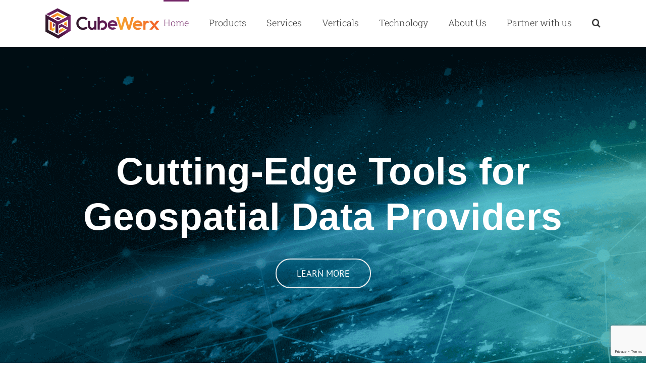

--- FILE ---
content_type: text/html; charset=UTF-8
request_url: https://www.cubewerx.com/
body_size: 22381
content:
<!DOCTYPE html>
<html class="avada-html-layout-wide avada-html-header-position-top avada-is-100-percent-template" lang="en-CA" prefix="og: http://ogp.me/ns# fb: http://ogp.me/ns/fb#">
<head>
	<meta http-equiv="X-UA-Compatible" content="IE=edge" />
	<meta http-equiv="Content-Type" content="text/html; charset=utf-8"/>
	<meta name="viewport" content="width=device-width, initial-scale=1" />
	<meta name='robots' content='index, follow, max-image-preview:large, max-snippet:-1, max-video-preview:-1' />

	<!-- This site is optimized with the Yoast SEO Premium plugin v21.8 (Yoast SEO v21.8) - https://yoast.com/wordpress/plugins/seo/ -->
	<title>Home - CubeWerx</title>
	<meta name="description" content="CubeWerx offers advanced geospatial solutions, catering to various industries with managed services, self-serve tools, and consulting." />
	<link rel="canonical" href="https://www.cubewerx.com/" />
	<meta property="og:locale" content="en_US" />
	<meta property="og:type" content="website" />
	<meta property="og:title" content="Home" />
	<meta property="og:description" content="CubeWerx offers advanced geospatial solutions, catering to various industries with managed services, self-serve tools, and consulting." />
	<meta property="og:url" content="https://www.cubewerx.com/" />
	<meta property="og:site_name" content="CubeWerx" />
	<meta property="article:publisher" content="https://www.facebook.com/CubeWerx/" />
	<meta property="article:modified_time" content="2024-05-24T17:22:17+00:00" />
	<meta property="og:image" content="https://d8dr4032v6tl6.cloudfront.net/wp-content/uploads/2019/11/CUBEWERX_Logo-Colour_Tagline.png" />
	<meta property="og:image:width" content="1711" />
	<meta property="og:image:height" content="583" />
	<meta property="og:image:type" content="image/png" />
	<meta name="twitter:card" content="summary_large_image" />
	<meta name="twitter:site" content="@cubewerx" />
	<script type="application/ld+json" class="yoast-schema-graph">{"@context":"https://schema.org","@graph":[{"@type":"WebPage","@id":"https://www.cubewerx.com/","url":"https://www.cubewerx.com/","name":"Home - CubeWerx","isPartOf":{"@id":"https://www.cubewerx.com/#website"},"about":{"@id":"https://www.cubewerx.com/#organization"},"datePublished":"2019-03-27T14:55:54+00:00","dateModified":"2024-05-24T17:22:17+00:00","description":"CubeWerx offers advanced geospatial solutions, catering to various industries with managed services, self-serve tools, and consulting.","breadcrumb":{"@id":"https://www.cubewerx.com/#breadcrumb"},"inLanguage":"en-CA","potentialAction":[{"@type":"ReadAction","target":["https://www.cubewerx.com/"]}]},{"@type":"BreadcrumbList","@id":"https://www.cubewerx.com/#breadcrumb","itemListElement":[{"@type":"ListItem","position":1,"name":"Home"}]},{"@type":"WebSite","@id":"https://www.cubewerx.com/#website","url":"https://www.cubewerx.com/","name":"CubeWerx","description":"","publisher":{"@id":"https://www.cubewerx.com/#organization"},"potentialAction":[{"@type":"SearchAction","target":{"@type":"EntryPoint","urlTemplate":"https://www.cubewerx.com/?s={search_term_string}"},"query-input":"required name=search_term_string"}],"inLanguage":"en-CA"},{"@type":"Organization","@id":"https://www.cubewerx.com/#organization","name":"CubeWerx","url":"https://www.cubewerx.com/","logo":{"@type":"ImageObject","inLanguage":"en-CA","@id":"https://www.cubewerx.com/#/schema/logo/image/","url":"https://d8dr4032v6tl6.cloudfront.net/wp-content/uploads/2019/11/CUBEWERX_Logo-218W.png","contentUrl":"https://d8dr4032v6tl6.cloudfront.net/wp-content/uploads/2019/11/CUBEWERX_Logo-218W.png","width":218,"height":262,"caption":"CubeWerx"},"image":{"@id":"https://www.cubewerx.com/#/schema/logo/image/"},"sameAs":["https://www.facebook.com/CubeWerx/","https://twitter.com/cubewerx","https://www.linkedin.com/company/6286286"]}]}</script>
	<!-- / Yoast SEO Premium plugin. -->


<link rel='dns-prefetch' href='//www.googletagmanager.com' />
<link rel='dns-prefetch' href='//fonts.googleapis.com' />
<link rel="alternate" type="application/rss+xml" title="CubeWerx &raquo; Feed" href="https://www.cubewerx.com/feed/" />
<link rel="alternate" type="application/rss+xml" title="CubeWerx &raquo; Comments Feed" href="https://www.cubewerx.com/comments/feed/" />
		
		
		
									<meta name="description" content="Cutting-Edge Tools for Geospatial Data Providers Learn More    
CubeWerx technology gets your data to your customers.
Efficiently, reliably and"/>
				
		<meta property="og:locale" content="en_CA"/>
		<meta property="og:type" content="website"/>
		<meta property="og:site_name" content="CubeWerx"/>
		<meta property="og:title" content="Home - CubeWerx"/>
				<meta property="og:description" content="Cutting-Edge Tools for Geospatial Data Providers Learn More    
CubeWerx technology gets your data to your customers.
Efficiently, reliably and"/>
				<meta property="og:url" content="https://www.cubewerx.com/"/>
						<meta property="og:image" content="https://d8dr4032v6tl6.cloudfront.net/wp-content/uploads/2019/04/CUBEWERX_Logo-Colour-226x63.png"/>
		<meta property="og:image:width" content="226"/>
		<meta property="og:image:height" content="63"/>
		<meta property="og:image:type" content="image/png"/>
				<script type="text/javascript">
/* <![CDATA[ */
window._wpemojiSettings = {"baseUrl":"https:\/\/s.w.org\/images\/core\/emoji\/14.0.0\/72x72\/","ext":".png","svgUrl":"https:\/\/s.w.org\/images\/core\/emoji\/14.0.0\/svg\/","svgExt":".svg","source":{"concatemoji":"https:\/\/www.cubewerx.com\/wp-includes\/js\/wp-emoji-release.min.js?ver=6.4.7"}};
/*! This file is auto-generated */
!function(i,n){var o,s,e;function c(e){try{var t={supportTests:e,timestamp:(new Date).valueOf()};sessionStorage.setItem(o,JSON.stringify(t))}catch(e){}}function p(e,t,n){e.clearRect(0,0,e.canvas.width,e.canvas.height),e.fillText(t,0,0);var t=new Uint32Array(e.getImageData(0,0,e.canvas.width,e.canvas.height).data),r=(e.clearRect(0,0,e.canvas.width,e.canvas.height),e.fillText(n,0,0),new Uint32Array(e.getImageData(0,0,e.canvas.width,e.canvas.height).data));return t.every(function(e,t){return e===r[t]})}function u(e,t,n){switch(t){case"flag":return n(e,"\ud83c\udff3\ufe0f\u200d\u26a7\ufe0f","\ud83c\udff3\ufe0f\u200b\u26a7\ufe0f")?!1:!n(e,"\ud83c\uddfa\ud83c\uddf3","\ud83c\uddfa\u200b\ud83c\uddf3")&&!n(e,"\ud83c\udff4\udb40\udc67\udb40\udc62\udb40\udc65\udb40\udc6e\udb40\udc67\udb40\udc7f","\ud83c\udff4\u200b\udb40\udc67\u200b\udb40\udc62\u200b\udb40\udc65\u200b\udb40\udc6e\u200b\udb40\udc67\u200b\udb40\udc7f");case"emoji":return!n(e,"\ud83e\udef1\ud83c\udffb\u200d\ud83e\udef2\ud83c\udfff","\ud83e\udef1\ud83c\udffb\u200b\ud83e\udef2\ud83c\udfff")}return!1}function f(e,t,n){var r="undefined"!=typeof WorkerGlobalScope&&self instanceof WorkerGlobalScope?new OffscreenCanvas(300,150):i.createElement("canvas"),a=r.getContext("2d",{willReadFrequently:!0}),o=(a.textBaseline="top",a.font="600 32px Arial",{});return e.forEach(function(e){o[e]=t(a,e,n)}),o}function t(e){var t=i.createElement("script");t.src=e,t.defer=!0,i.head.appendChild(t)}"undefined"!=typeof Promise&&(o="wpEmojiSettingsSupports",s=["flag","emoji"],n.supports={everything:!0,everythingExceptFlag:!0},e=new Promise(function(e){i.addEventListener("DOMContentLoaded",e,{once:!0})}),new Promise(function(t){var n=function(){try{var e=JSON.parse(sessionStorage.getItem(o));if("object"==typeof e&&"number"==typeof e.timestamp&&(new Date).valueOf()<e.timestamp+604800&&"object"==typeof e.supportTests)return e.supportTests}catch(e){}return null}();if(!n){if("undefined"!=typeof Worker&&"undefined"!=typeof OffscreenCanvas&&"undefined"!=typeof URL&&URL.createObjectURL&&"undefined"!=typeof Blob)try{var e="postMessage("+f.toString()+"("+[JSON.stringify(s),u.toString(),p.toString()].join(",")+"));",r=new Blob([e],{type:"text/javascript"}),a=new Worker(URL.createObjectURL(r),{name:"wpTestEmojiSupports"});return void(a.onmessage=function(e){c(n=e.data),a.terminate(),t(n)})}catch(e){}c(n=f(s,u,p))}t(n)}).then(function(e){for(var t in e)n.supports[t]=e[t],n.supports.everything=n.supports.everything&&n.supports[t],"flag"!==t&&(n.supports.everythingExceptFlag=n.supports.everythingExceptFlag&&n.supports[t]);n.supports.everythingExceptFlag=n.supports.everythingExceptFlag&&!n.supports.flag,n.DOMReady=!1,n.readyCallback=function(){n.DOMReady=!0}}).then(function(){return e}).then(function(){var e;n.supports.everything||(n.readyCallback(),(e=n.source||{}).concatemoji?t(e.concatemoji):e.wpemoji&&e.twemoji&&(t(e.twemoji),t(e.wpemoji)))}))}((window,document),window._wpemojiSettings);
/* ]]> */
</script>
<link rel='stylesheet' id='layerslider-css' href='https://d8dr4032v6tl6.cloudfront.net/wp-content/plugins/LayerSlider/assets/static/layerslider/css/layerslider.css?ver=7.9.9' type='text/css' media='all' />
<link rel='stylesheet' id='ls-google-fonts-css' href='https://fonts.googleapis.com/css?family=Lato:100,100i,200,200i,300,300i,400,400i,500,500i,600,600i,700,700i,800,800i,900,900i%7COpen+Sans:100,100i,200,200i,300,300i,400,400i,500,500i,600,600i,700,700i,800,800i,900,900i%7CIndie+Flower:100,100i,200,200i,300,300i,400,400i,500,500i,600,600i,700,700i,800,800i,900,900i' type='text/css' media='all' />
<style id='wp-emoji-styles-inline-css' type='text/css'>

	img.wp-smiley, img.emoji {
		display: inline !important;
		border: none !important;
		box-shadow: none !important;
		height: 1em !important;
		width: 1em !important;
		margin: 0 0.07em !important;
		vertical-align: -0.1em !important;
		background: none !important;
		padding: 0 !important;
	}
</style>
<link rel='stylesheet' id='fusion-dynamic-css-css' href='https://d8dr4032v6tl6.cloudfront.net/wp-content/uploads/fusion-styles/7af751dbfd52d18b677d2ef748699735.min.css?ver=3.14.2' type='text/css' media='all' />
<script type="text/javascript" src="https://d8dr4032v6tl6.cloudfront.net/wp-includes/js/jquery/jquery.min.js?ver=3.7.1" id="jquery-core-js"></script>
<script type="text/javascript" src="https://d8dr4032v6tl6.cloudfront.net/wp-includes/js/jquery/jquery-migrate.min.js?ver=3.4.1" id="jquery-migrate-js"></script>
<script type="text/javascript" id="layerslider-utils-js-extra">
/* <![CDATA[ */
var LS_Meta = {"v":"7.9.9","fixGSAP":"1"};
/* ]]> */
</script>
<script type="text/javascript" src="https://d8dr4032v6tl6.cloudfront.net/wp-content/plugins/LayerSlider/assets/static/layerslider/js/layerslider.utils.js?ver=7.9.9" id="layerslider-utils-js"></script>
<script type="text/javascript" src="https://d8dr4032v6tl6.cloudfront.net/wp-content/plugins/LayerSlider/assets/static/layerslider/js/layerslider.kreaturamedia.jquery.js?ver=7.9.9" id="layerslider-js"></script>
<script type="text/javascript" src="https://d8dr4032v6tl6.cloudfront.net/wp-content/plugins/LayerSlider/assets/static/layerslider/js/layerslider.transitions.js?ver=7.9.9" id="layerslider-transitions-js"></script>
<script type="text/javascript" src="https://d8dr4032v6tl6.cloudfront.net/wp-content/plugins/revslider/public/assets/js/rbtools.min.js?ver=6.6.20" async id="tp-tools-js"></script>
<script type="text/javascript" src="https://d8dr4032v6tl6.cloudfront.net/wp-content/plugins/revslider/public/assets/js/rs6.min.js?ver=6.6.20" async id="revmin-js"></script>

<!-- Google tag (gtag.js) snippet added by Site Kit -->
<!-- Google Analytics snippet added by Site Kit -->
<script type="text/javascript" src="https://www.googletagmanager.com/gtag/js?id=GT-5MXHSMK" id="google_gtagjs-js" async></script>
<script type="text/javascript" id="google_gtagjs-js-after">
/* <![CDATA[ */
window.dataLayer = window.dataLayer || [];function gtag(){dataLayer.push(arguments);}
gtag("set","linker",{"domains":["www.cubewerx.com"]});
gtag("js", new Date());
gtag("set", "developer_id.dZTNiMT", true);
gtag("config", "GT-5MXHSMK");
/* ]]> */
</script>
<meta name="generator" content="Powered by LayerSlider 7.9.9 - Build Heros, Sliders, and Popups. Create Animations and Beautiful, Rich Web Content as Easy as Never Before on WordPress." />
<!-- LayerSlider updates and docs at: https://layerslider.com -->
<link rel="https://api.w.org/" href="https://www.cubewerx.com/wp-json/" /><link rel="alternate" type="application/json" href="https://www.cubewerx.com/wp-json/wp/v2/pages/11803" /><link rel="EditURI" type="application/rsd+xml" title="RSD" href="https://www.cubewerx.com/xmlrpc.php?rsd" />
<meta name="generator" content="WordPress 6.4.7" />
<link rel='shortlink' href='https://www.cubewerx.com/' />
<link rel="alternate" type="application/json+oembed" href="https://www.cubewerx.com/wp-json/oembed/1.0/embed?url=https%3A%2F%2Fwww.cubewerx.com%2F" />
<link rel="alternate" type="text/xml+oembed" href="https://www.cubewerx.com/wp-json/oembed/1.0/embed?url=https%3A%2F%2Fwww.cubewerx.com%2F&#038;format=xml" />
<meta name="generator" content="Site Kit by Google 1.170.0" /><style type="text/css" id="css-fb-visibility">@media screen and (max-width: 640px){.fusion-no-small-visibility{display:none !important;}body .sm-text-align-center{text-align:center !important;}body .sm-text-align-left{text-align:left !important;}body .sm-text-align-right{text-align:right !important;}body .sm-flex-align-center{justify-content:center !important;}body .sm-flex-align-flex-start{justify-content:flex-start !important;}body .sm-flex-align-flex-end{justify-content:flex-end !important;}body .sm-mx-auto{margin-left:auto !important;margin-right:auto !important;}body .sm-ml-auto{margin-left:auto !important;}body .sm-mr-auto{margin-right:auto !important;}body .fusion-absolute-position-small{position:absolute;top:auto;width:100%;}.awb-sticky.awb-sticky-small{ position: sticky; top: var(--awb-sticky-offset,0); }}@media screen and (min-width: 641px) and (max-width: 1024px){.fusion-no-medium-visibility{display:none !important;}body .md-text-align-center{text-align:center !important;}body .md-text-align-left{text-align:left !important;}body .md-text-align-right{text-align:right !important;}body .md-flex-align-center{justify-content:center !important;}body .md-flex-align-flex-start{justify-content:flex-start !important;}body .md-flex-align-flex-end{justify-content:flex-end !important;}body .md-mx-auto{margin-left:auto !important;margin-right:auto !important;}body .md-ml-auto{margin-left:auto !important;}body .md-mr-auto{margin-right:auto !important;}body .fusion-absolute-position-medium{position:absolute;top:auto;width:100%;}.awb-sticky.awb-sticky-medium{ position: sticky; top: var(--awb-sticky-offset,0); }}@media screen and (min-width: 1025px){.fusion-no-large-visibility{display:none !important;}body .lg-text-align-center{text-align:center !important;}body .lg-text-align-left{text-align:left !important;}body .lg-text-align-right{text-align:right !important;}body .lg-flex-align-center{justify-content:center !important;}body .lg-flex-align-flex-start{justify-content:flex-start !important;}body .lg-flex-align-flex-end{justify-content:flex-end !important;}body .lg-mx-auto{margin-left:auto !important;margin-right:auto !important;}body .lg-ml-auto{margin-left:auto !important;}body .lg-mr-auto{margin-right:auto !important;}body .fusion-absolute-position-large{position:absolute;top:auto;width:100%;}.awb-sticky.awb-sticky-large{ position: sticky; top: var(--awb-sticky-offset,0); }}</style><link rel="preconnect" href="//code.tidio.co"><style type="text/css">.broken_link, a.broken_link {
	text-decoration: line-through;
}</style><meta name="generator" content="Powered by Slider Revolution 6.6.20 - responsive, Mobile-Friendly Slider Plugin for WordPress with comfortable drag and drop interface." />
<link rel="icon" href="https://d8dr4032v6tl6.cloudfront.net/wp-content/uploads/2021/01/CUBEWERX_Logo-300W-45x45.png" sizes="32x32" />
<link rel="icon" href="https://d8dr4032v6tl6.cloudfront.net/wp-content/uploads/2021/01/CUBEWERX_Logo-300W-200x199.png" sizes="192x192" />
<link rel="apple-touch-icon" href="https://d8dr4032v6tl6.cloudfront.net/wp-content/uploads/2021/01/CUBEWERX_Logo-300W-200x199.png" />
<meta name="msapplication-TileImage" content="https://d8dr4032v6tl6.cloudfront.net/wp-content/uploads/2021/01/CUBEWERX_Logo-300W.png" />
<script>function setREVStartSize(e){
			//window.requestAnimationFrame(function() {
				window.RSIW = window.RSIW===undefined ? window.innerWidth : window.RSIW;
				window.RSIH = window.RSIH===undefined ? window.innerHeight : window.RSIH;
				try {
					var pw = document.getElementById(e.c).parentNode.offsetWidth,
						newh;
					pw = pw===0 || isNaN(pw) || (e.l=="fullwidth" || e.layout=="fullwidth") ? window.RSIW : pw;
					e.tabw = e.tabw===undefined ? 0 : parseInt(e.tabw);
					e.thumbw = e.thumbw===undefined ? 0 : parseInt(e.thumbw);
					e.tabh = e.tabh===undefined ? 0 : parseInt(e.tabh);
					e.thumbh = e.thumbh===undefined ? 0 : parseInt(e.thumbh);
					e.tabhide = e.tabhide===undefined ? 0 : parseInt(e.tabhide);
					e.thumbhide = e.thumbhide===undefined ? 0 : parseInt(e.thumbhide);
					e.mh = e.mh===undefined || e.mh=="" || e.mh==="auto" ? 0 : parseInt(e.mh,0);
					if(e.layout==="fullscreen" || e.l==="fullscreen")
						newh = Math.max(e.mh,window.RSIH);
					else{
						e.gw = Array.isArray(e.gw) ? e.gw : [e.gw];
						for (var i in e.rl) if (e.gw[i]===undefined || e.gw[i]===0) e.gw[i] = e.gw[i-1];
						e.gh = e.el===undefined || e.el==="" || (Array.isArray(e.el) && e.el.length==0)? e.gh : e.el;
						e.gh = Array.isArray(e.gh) ? e.gh : [e.gh];
						for (var i in e.rl) if (e.gh[i]===undefined || e.gh[i]===0) e.gh[i] = e.gh[i-1];
											
						var nl = new Array(e.rl.length),
							ix = 0,
							sl;
						e.tabw = e.tabhide>=pw ? 0 : e.tabw;
						e.thumbw = e.thumbhide>=pw ? 0 : e.thumbw;
						e.tabh = e.tabhide>=pw ? 0 : e.tabh;
						e.thumbh = e.thumbhide>=pw ? 0 : e.thumbh;
						for (var i in e.rl) nl[i] = e.rl[i]<window.RSIW ? 0 : e.rl[i];
						sl = nl[0];
						for (var i in nl) if (sl>nl[i] && nl[i]>0) { sl = nl[i]; ix=i;}
						var m = pw>(e.gw[ix]+e.tabw+e.thumbw) ? 1 : (pw-(e.tabw+e.thumbw)) / (e.gw[ix]);
						newh =  (e.gh[ix] * m) + (e.tabh + e.thumbh);
					}
					var el = document.getElementById(e.c);
					if (el!==null && el) el.style.height = newh+"px";
					el = document.getElementById(e.c+"_wrapper");
					if (el!==null && el) {
						el.style.height = newh+"px";
						el.style.display = "block";
					}
				} catch(e){
					console.log("Failure at Presize of Slider:" + e)
				}
			//});
		  };</script>
		<style type="text/css" id="wp-custom-css">
			.wpcf7-submit {
    width: 100% !important;
}		</style>
				<script type="text/javascript">
			var doc = document.documentElement;
			doc.setAttribute( 'data-useragent', navigator.userAgent );
		</script>
		
	</head>

<body class="home page-template page-template-100-width page-template-100-width-php page page-id-11803 fusion-image-hovers fusion-pagination-sizing fusion-button_type-flat fusion-button_span-no fusion-button_gradient-linear avada-image-rollover-circle-yes avada-image-rollover-yes avada-image-rollover-direction-left fusion-has-button-gradient fusion-body ltr fusion-sticky-header no-tablet-sticky-header no-mobile-sticky-header no-mobile-slidingbar avada-has-rev-slider-styles fusion-disable-outline fusion-sub-menu-fade mobile-logo-pos-left layout-wide-mode avada-has-boxed-modal-shadow-none layout-scroll-offset-full avada-has-zero-margin-offset-top fusion-top-header menu-text-align-left mobile-menu-design-modern fusion-show-pagination-text fusion-header-layout-v1 avada-responsive avada-footer-fx-none avada-menu-highlight-style-bar fusion-search-form-classic fusion-main-menu-search-overlay fusion-avatar-square avada-dropdown-styles avada-blog-layout-grid avada-blog-archive-layout-grid avada-header-shadow-no avada-menu-icon-position-left avada-has-megamenu-shadow avada-has-mainmenu-dropdown-divider avada-has-main-nav-search-icon avada-has-breadcrumb-mobile-hidden avada-has-titlebar-hide avada-has-pagination-padding avada-flyout-menu-direction-fade avada-ec-views-v1" data-awb-post-id="11803">
		<a class="skip-link screen-reader-text" href="#content">Skip to content</a>

	<div id="boxed-wrapper">
		
		<div id="wrapper" class="fusion-wrapper">
			<div id="home" style="position:relative;top:-1px;"></div>
							
					
			<header class="fusion-header-wrapper">
				<div class="fusion-header-v1 fusion-logo-alignment fusion-logo-left fusion-sticky-menu- fusion-sticky-logo- fusion-mobile-logo-  fusion-mobile-menu-design-modern">
					<div class="fusion-header-sticky-height"></div>
<div class="fusion-header">
	<div class="fusion-row">
					<div class="fusion-logo" data-margin-top="15px" data-margin-bottom="15px" data-margin-left="0px" data-margin-right="0px">
			<a class="fusion-logo-link"  href="https://www.cubewerx.com/" >

						<!-- standard logo -->
			<img src="https://d8dr4032v6tl6.cloudfront.net/wp-content/uploads/2019/04/CUBEWERX_Logo-Colour-226x63.png" srcset="https://d8dr4032v6tl6.cloudfront.net/wp-content/uploads/2019/04/CUBEWERX_Logo-Colour-226x63.png 1x, https://d8dr4032v6tl6.cloudfront.net/wp-content/uploads/2019/03/CUBEWERX_Logo-Colour-226x77.png 2x" width="226" height="63" style="max-height:63px;height:auto;" alt="CubeWerx Logo" data-retina_logo_url="https://d8dr4032v6tl6.cloudfront.net/wp-content/uploads/2019/03/CUBEWERX_Logo-Colour-226x77.png" class="fusion-standard-logo" />

			
					</a>
		</div>		<nav class="fusion-main-menu" aria-label="Main Menu"><div class="fusion-overlay-search">		<form role="search" class="searchform fusion-search-form  fusion-search-form-classic" method="get" action="https://www.cubewerx.com/">
			<div class="fusion-search-form-content">

				
				<div class="fusion-search-field search-field">
					<label><span class="screen-reader-text">Search for:</span>
													<input type="search" value="" name="s" class="s" placeholder="Search..." required aria-required="true" aria-label="Search..."/>
											</label>
				</div>
				<div class="fusion-search-button search-button">
					<input type="submit" class="fusion-search-submit searchsubmit" aria-label="Search" value="&#xf002;" />
									</div>

				
			</div>


			
		</form>
		<div class="fusion-search-spacer"></div><a href="#" role="button" aria-label="Close Search" class="fusion-close-search"></a></div><ul id="menu-main-menu" class="fusion-menu"><li  id="menu-item-11968"  class="menu-item menu-item-type-post_type menu-item-object-page menu-item-home current-menu-item page_item page-item-11803 current_page_item menu-item-11968"  data-item-id="11968"><a  href="https://www.cubewerx.com/" class="fusion-bar-highlight"><span class="menu-text">Home</span></a></li><li  id="menu-item-12137"  class="menu-item menu-item-type-custom menu-item-object-custom menu-item-has-children menu-item-12137 fusion-dropdown-menu"  data-item-id="12137"><a  href="#" class="fusion-bar-highlight"><span class="menu-text">Products</span></a><ul class="sub-menu"><li  id="menu-item-11982"  class="menu-item menu-item-type-post_type menu-item-object-page menu-item-has-children menu-item-11982 fusion-dropdown-submenu" ><a  href="https://www.cubewerx.com/stratos-platform/" class="fusion-bar-highlight"><span>Stratos™ Geospatial Platform</span></a><ul class="sub-menu"><li  id="menu-item-12532"  class="menu-item menu-item-type-post_type menu-item-object-page menu-item-12532" ><a  href="https://www.cubewerx.com/data-management/" class="fusion-bar-highlight"><span><span class="fusion-megamenu-icon"><i class="glyphicon fa-server fas" aria-hidden="true"></i></span>Data Management</span></a></li><li  id="menu-item-12533"  class="menu-item menu-item-type-post_type menu-item-object-page menu-item-12533" ><a  href="https://www.cubewerx.com/web-mapping/" class="fusion-bar-highlight"><span><span class="fusion-megamenu-icon"><i class="glyphicon fa-map far" aria-hidden="true"></i></span>Web Mapping</span></a></li><li  id="menu-item-12534"  class="menu-item menu-item-type-post_type menu-item-object-page menu-item-12534" ><a  href="https://www.cubewerx.com/security-and-access-control/" class="fusion-bar-highlight"><span><span class="fusion-megamenu-icon"><i class="glyphicon fa-shield-alt fas" aria-hidden="true"></i></span>Access Control</span></a></li><li  id="menu-item-12535"  class="menu-item menu-item-type-post_type menu-item-object-page menu-item-12535" ><a  href="https://www.cubewerx.com/analytics/" class="fusion-bar-highlight"><span><span class="fusion-megamenu-icon"><i class="glyphicon fa-chart-bar far" aria-hidden="true"></i></span>Analytics</span></a></li></ul></li></ul></li><li  id="menu-item-12138"  class="menu-item menu-item-type-custom menu-item-object-custom menu-item-has-children menu-item-12138 fusion-dropdown-menu"  data-item-id="12138"><a  href="#" class="fusion-bar-highlight"><span class="menu-text">Services</span></a><ul class="sub-menu"><li  id="menu-item-12089"  class="menu-item menu-item-type-post_type menu-item-object-page menu-item-12089 fusion-dropdown-submenu" ><a  href="https://www.cubewerx.com/managed-services/" class="fusion-bar-highlight"><span>Managed Services</span></a></li></ul></li><li  id="menu-item-12139"  class="menu-item menu-item-type-custom menu-item-object-custom menu-item-has-children menu-item-12139 fusion-dropdown-menu"  data-item-id="12139"><a  href="#" class="fusion-bar-highlight"><span class="menu-text">Verticals</span></a><ul class="sub-menu"><li  id="menu-item-12212"  class="menu-item menu-item-type-post_type menu-item-object-page menu-item-12212 fusion-dropdown-submenu" ><a  href="https://www.cubewerx.com/data-providers/" class="fusion-bar-highlight"><span>Data Providers</span></a></li><li  id="menu-item-12193"  class="menu-item menu-item-type-post_type menu-item-object-page menu-item-12193 fusion-dropdown-submenu" ><a  href="https://www.cubewerx.com/government/" class="fusion-bar-highlight"><span>Government</span></a></li><li  id="menu-item-12258"  class="menu-item menu-item-type-post_type menu-item-object-page menu-item-12258 fusion-dropdown-submenu" ><a  href="https://www.cubewerx.com/defense-and-intelligence/" class="fusion-bar-highlight"><span>Defense and Intelligence</span></a></li></ul></li><li  id="menu-item-12140"  class="menu-item menu-item-type-custom menu-item-object-custom menu-item-has-children menu-item-12140 fusion-dropdown-menu"  data-item-id="12140"><a  href="#" class="fusion-bar-highlight"><span class="menu-text">Technology</span></a><ul class="sub-menu"><li  id="menu-item-12381"  class="menu-item menu-item-type-post_type menu-item-object-page menu-item-12381 fusion-dropdown-submenu" ><a  href="https://www.cubewerx.com/data-management/" class="fusion-bar-highlight"><span>Data Management</span></a></li><li  id="menu-item-12420"  class="menu-item menu-item-type-post_type menu-item-object-page menu-item-12420 fusion-dropdown-submenu" ><a  href="https://www.cubewerx.com/web-mapping/" class="fusion-bar-highlight"><span>Web Mapping</span></a></li><li  id="menu-item-12467"  class="menu-item menu-item-type-post_type menu-item-object-page menu-item-12467 fusion-dropdown-submenu" ><a  href="https://www.cubewerx.com/security-and-access-control/" class="fusion-bar-highlight"><span>Security and Access Control</span></a></li><li  id="menu-item-12483"  class="menu-item menu-item-type-post_type menu-item-object-page menu-item-12483 fusion-dropdown-submenu" ><a  href="https://www.cubewerx.com/analytics/" class="fusion-bar-highlight"><span>Geospatial Analytics</span></a></li></ul></li><li  id="menu-item-12141"  class="menu-item menu-item-type-custom menu-item-object-custom menu-item-has-children menu-item-12141 fusion-dropdown-menu"  data-item-id="12141"><a  href="#" class="fusion-bar-highlight"><span class="menu-text">About Us</span></a><ul class="sub-menu"><li  id="menu-item-11967"  class="menu-item menu-item-type-post_type menu-item-object-page menu-item-11967 fusion-dropdown-submenu" ><a  href="https://www.cubewerx.com/contact/" class="fusion-bar-highlight"><span>Contact</span></a></li><li  id="menu-item-12510"  class="menu-item menu-item-type-custom menu-item-object-custom menu-item-12510 fusion-dropdown-submenu" ><a  href="https://www.cubewerx.com/contact/" class="fusion-bar-highlight"><span>Who We Are</span></a></li><li  id="menu-item-12795"  class="menu-item menu-item-type-post_type menu-item-object-page menu-item-12795 fusion-dropdown-submenu" ><a  href="https://www.cubewerx.com/blog/" class="fusion-bar-highlight"><span>Blog</span></a></li><li  id="menu-item-12758"  class="menu-item menu-item-type-post_type menu-item-object-page menu-item-12758 fusion-dropdown-submenu" ><a  href="https://www.cubewerx.com/news/" class="fusion-bar-highlight"><span>News</span></a></li><li  id="menu-item-12313"  class="menu-item menu-item-type-post_type menu-item-object-post menu-item-12313 fusion-dropdown-submenu" ><a  href="https://www.cubewerx.com/cubewerx-and-the-ogc/" class="fusion-bar-highlight"><span>CubeWerx and the OGC</span></a></li><li  id="menu-item-12028"  class="menu-item menu-item-type-post_type menu-item-object-page menu-item-12028 fusion-dropdown-submenu" ><a  href="https://www.cubewerx.com/contact/demo/" class="fusion-bar-highlight"><span>Request a Demo</span></a></li></ul></li><li  id="menu-item-13086"  class="menu-item menu-item-type-post_type menu-item-object-page menu-item-13086"  data-item-id="13086"><a  href="https://www.cubewerx.com/partnership/" class="fusion-bar-highlight"><span class="menu-text">Partner with us</span></a></li><li class="fusion-custom-menu-item fusion-main-menu-search fusion-search-overlay"><a class="fusion-main-menu-icon fusion-bar-highlight" href="#" aria-label="Search" data-title="Search" title="Search" role="button" aria-expanded="false"></a></li></ul></nav>	<div class="fusion-mobile-menu-icons">
							<a href="#" class="fusion-icon awb-icon-bars" aria-label="Toggle mobile menu" aria-expanded="false"></a>
		
		
		
			</div>

<nav class="fusion-mobile-nav-holder fusion-mobile-menu-text-align-left" aria-label="Main Menu Mobile"></nav>

					</div>
</div>
				</div>
				<div class="fusion-clearfix"></div>
			</header>
								
							<div id="sliders-container" class="fusion-slider-visibility">
					</div>
				
					
							
			
						<main id="main" class="clearfix width-100">
				<div class="fusion-row" style="max-width:100%;">
<section id="content" class="full-width">
					<div id="post-11803" class="post-11803 page type-page status-publish hentry">
			<span class="entry-title rich-snippet-hidden">Home</span><span class="vcard rich-snippet-hidden"><span class="fn"><a href="https://www.cubewerx.com/author/cw_wp_admin_guy/" title="Posts by Glenn Stowe" rel="author">Glenn Stowe</a></span></span><span class="updated rich-snippet-hidden">2024-05-24T13:22:17-04:00</span>						<div class="post-content">
				<div class="fusion-fullwidth fullwidth-box fusion-builder-row-1 fusion-flex-container fusion-parallax-none nonhundred-percent-fullwidth non-hundred-percent-height-scrolling" style="--awb-border-radius-top-left:0px;--awb-border-radius-top-right:0px;--awb-border-radius-bottom-right:0px;--awb-border-radius-bottom-left:0px;--awb-padding-top:0px;--awb-margin-top:0px;--awb-margin-bottom:30px;--awb-min-height:700px;--awb-background-image:url(&quot;https://www.cubewerx.com/wp-content/uploads/2022/08/geospatial-header-1440x700-1.png&quot;);--awb-background-size:cover;--awb-flex-wrap:wrap;" ><div class="fusion-builder-row fusion-row fusion-flex-align-items-flex-start fusion-flex-content-wrap" style="max-width:1144px;margin-left: calc(-4% / 2 );margin-right: calc(-4% / 2 );"><div class="fusion-layout-column fusion_builder_column fusion-builder-column-0 fusion_builder_column_1_1 1_1 fusion-flex-column fusion-flex-align-self-center" style="--awb-bg-size:cover;--awb-width-large:100%;--awb-margin-top-large:0px;--awb-spacing-right-large:1.92%;--awb-margin-bottom-large:20px;--awb-spacing-left-large:1.92%;--awb-width-medium:100%;--awb-order-medium:0;--awb-spacing-right-medium:1.92%;--awb-spacing-left-medium:1.92%;--awb-width-small:100%;--awb-order-small:0;--awb-spacing-right-small:1.92%;--awb-spacing-left-small:1.92%;"><div class="fusion-column-wrapper fusion-column-has-shadow fusion-flex-justify-content-center fusion-content-layout-column"><div class="fusion-text fusion-text-1" style="--awb-text-color:#ffffff;"><h1 style="text-align: center!important; color: #fff!important; letter-spacing: .5px; -webkit-font-smoothing: antialiased; box-sizing: border-box; margin-top: 0; margin-bottom: 1.125rem; font-family: adrianna,Helvetica Neue,Helvetica,Roboto,Arial,sans-serif; font-weight: bold; line-height: 1.2; font-size: 75px;">Cutting-Edge Tools for Geospatial Data Providers</h1>
</div><div style="text-align:center;"><a class="fusion-button button-flat button-xlarge button-custom fusion-button-default button-1 fusion-button-default-span fusion-button-default-type fusion-has-button-gradient" style="--button_accent_color:#ffffff;--button_border_color:#eeeeee;--button_accent_hover_color:#000000;--button_border_hover_color:#ffffff;--button_border_width-top:2px;--button_border_width-right:2px;--button_border_width-bottom:2px;--button_border_width-left:2px;--button-border-radius-top-left:35px;--button-border-radius-top-right:35px;--button-border-radius-bottom-right:35px;--button-border-radius-bottom-left:35px;--button_gradient_top_color:rgba(77,19,67,0);--button_gradient_bottom_color:rgba(255,255,255,0);--button_gradient_top_color_hover:#ffffff;--button_gradient_bottom_color_hover:#ffffff;--button_margin-top:20px;" target="_self" href="https://www.cubewerx.com/stratos-platform/"><span class="fusion-button-text">Learn More</span></a></div></div></div></div></div><div id="Verticals-Slider" class="fusion-container-anchor"><div class="fusion-fullwidth fullwidth-box fusion-builder-row-2 nonhundred-percent-fullwidth non-hundred-percent-height-scrolling" style="--awb-border-radius-top-left:0px;--awb-border-radius-top-right:0px;--awb-border-radius-bottom-right:0px;--awb-border-radius-bottom-left:0px;--awb-flex-wrap:wrap;" ><div class="fusion-builder-row fusion-row"><div class="fusion-layout-column fusion_builder_column fusion-builder-column-1 fusion_builder_column_1_1 1_1 fusion-one-full fusion-column-first fusion-column-last" style="--awb-bg-size:cover;"><div class="fusion-column-wrapper fusion-column-has-shadow fusion-flex-column-wrapper-legacy"><div class="fusion-text fusion-text-2"><h1 style="text-align: center; font-size: 30px !important; position: relative; top: -30px; margin-bottom: 0px;">CubeWerx technology gets your data to your customers.<br />
<strong>Efficiently</strong>, <strong>reliably</strong> and <strong>securely</strong>.</h1>
</div><script type="text/javascript">jQuery(function() { _initLayerSlider( '#layerslider_5_jkoshoc2w4bd', {createdWith: '6.8.2', sliderVersion: '7.9.6', allowFullscreen: true, pauseOnHover: 'enabled', skin: 'avada', sliderFadeInDuration: 350, navStartStop: false, navButtons: false, useSrcset: true, skinsPath: 'https://www.cubewerx.com/wp-content/themes/Avada/includes/ls-skins/', performanceMode: true}); });</script><div id="layerslider_5_jkoshoc2w4bd" class="ls-wp-container fitvidsignore" style="width:1280px;height:600px;margin:0 auto;margin-bottom: 30px;"><div class="ls-slide" data-ls="duration:7000;transition2d:11;"><img fetchpriority="high" decoding="async" width="980" height="582" src="https://d8dr4032v6tl6.cloudfront.net/wp-content/uploads/2019/06/satellite-photos-980w.jpg" class="ls-bg" alt="" srcset="https://d8dr4032v6tl6.cloudfront.net/wp-content/uploads/2019/06/satellite-photos-980w-200x119.jpg 200w, https://d8dr4032v6tl6.cloudfront.net/wp-content/uploads/2019/06/satellite-photos-980w-300x178.jpg 300w, https://d8dr4032v6tl6.cloudfront.net/wp-content/uploads/2019/06/satellite-photos-980w-400x238.jpg 400w, https://d8dr4032v6tl6.cloudfront.net/wp-content/uploads/2019/06/satellite-photos-980w-600x356.jpg 600w, https://d8dr4032v6tl6.cloudfront.net/wp-content/uploads/2019/06/satellite-photos-980w-768x456.jpg 768w, https://d8dr4032v6tl6.cloudfront.net/wp-content/uploads/2019/06/satellite-photos-980w-800x475.jpg 800w, https://d8dr4032v6tl6.cloudfront.net/wp-content/uploads/2019/06/satellite-photos-980w.jpg 980w" sizes="(max-width: 980px) 100vw, 980px" /><p style='font-family: "Roboto Slab", Arial, Helvetica, sans-serif; font-weight: 300; line-height: 1.45; letter-spacing: 0px; font-style: normal;
background-color: rgba(0, 0, 0, 0.5);
color: white;top:262px;left:468px;font-size:58px;color:#ffffff;' class="ls-l ls-text-layer" data-ls="offsetxin:right;position:relative;">Commercial Data Providers</p><p style='font-family: "Roboto Slab", Arial, Helvetica, sans-serif; font-weight: 300; line-height: 1.45; letter-spacing: 0px; font-style: normal;
background-color: rgba(0, 0, 0, 0.5);
color: white;top:360px;left:724px;font-size:35px;border-radius:0.5px;color:#ffffff;line-height:50px;' class="ls-l ls-text-layer" data-ls="offsetxin:right;delayin:1250;position:relative;">No more shipping hard drives</p><p style='font-family: "Roboto Slab", Arial, Helvetica, sans-serif; font-weight: 300; line-height: 1.45; letter-spacing: 0px; font-style: normal;
background-color: rgba(0, 0, 0, 0.5);
color: white;top:410px;left:169px;font-size:35px;border-radius:0.5px;color:#ffffff;line-height:50px;' class="ls-l ls-text-layer" data-ls="offsetxin:right;delayin:2000;position:relative;">Stream data directly into applications, or clip, zip and download</p><a href="https://www.cubewerx.com/data-providers/" target="_self" class="ls-link ls-link-on-top"></a></div><div class="ls-slide" data-ls="duration:7000;transition2d:11;"><img decoding="async" width="980" height="653" src="https://d8dr4032v6tl6.cloudfront.net/wp-content/uploads/2019/06/chicago-980W.jpg" class="ls-bg" alt="" srcset="https://d8dr4032v6tl6.cloudfront.net/wp-content/uploads/2019/06/chicago-980W-200x133.jpg 200w, https://d8dr4032v6tl6.cloudfront.net/wp-content/uploads/2019/06/chicago-980W-300x200.jpg 300w, https://d8dr4032v6tl6.cloudfront.net/wp-content/uploads/2019/06/chicago-980W-400x267.jpg 400w, https://d8dr4032v6tl6.cloudfront.net/wp-content/uploads/2019/06/chicago-980W-600x400.jpg 600w, https://d8dr4032v6tl6.cloudfront.net/wp-content/uploads/2019/06/chicago-980W-768x512.jpg 768w, https://d8dr4032v6tl6.cloudfront.net/wp-content/uploads/2019/06/chicago-980W-800x533.jpg 800w, https://d8dr4032v6tl6.cloudfront.net/wp-content/uploads/2019/06/chicago-980W.jpg 980w" sizes="(max-width: 980px) 100vw, 980px" /><p style='font-family: "Roboto Slab", Arial, Helvetica, sans-serif; font-weight: 300; line-height: 1.45; letter-spacing: 0px; font-style: normal;
background-color: rgba(0, 0, 0, 0.5);
color: white;top:260px;left:83px;font-size:58px;border-radius:0.5px;color:#ffffff;' class="ls-l ls-text-layer" data-ls="offsetxin:left;durationin:1500;position:relative;">Government</p><p style='font-family: "Roboto Slab", Arial, Helvetica, sans-serif; font-weight: 300; line-height: 1.45; letter-spacing: 0px; font-style: normal;
background-color: rgba(0, 0, 0, 0.5);
color: white;top:360px;left:84px;font-size:35px;color:#ffffff;line-height:50px;' class="ls-l ls-text-layer" data-ls="offsetxin:left;delayin:1250;position:relative;">Open Data Initiatives and Spatial Data Infrastructures</p><p style='font-family: "Roboto Slab", Arial, Helvetica, sans-serif; font-weight: 300; line-height: 1.45; letter-spacing: 0px; font-style: normal;
background-color: rgba(0, 0, 0, 0.5);
color: white;top:410px;left:84px;font-size:35px;border-radius:0.5px;color:#ffffff;line-height:50px;' class="ls-l ls-text-layer" data-ls="offsetxin:left;delayin:2000;position:relative;">Standards-Based Web Services for Sharing Geospatial Data</p><a href="https://www.cubewerx.com/government/" target="_self" class="ls-link ls-link-on-top"></a></div><div class="ls-slide" data-ls="duration:7000;transition2d:11;"><img decoding="async" width="852" height="480" src="https://d8dr4032v6tl6.cloudfront.net/wp-content/uploads/2019/06/soldier-background-880W.jpg" class="ls-bg" alt="" srcset="https://d8dr4032v6tl6.cloudfront.net/wp-content/uploads/2019/06/soldier-background-880W-200x113.jpg 200w, https://d8dr4032v6tl6.cloudfront.net/wp-content/uploads/2019/06/soldier-background-880W-300x169.jpg 300w, https://d8dr4032v6tl6.cloudfront.net/wp-content/uploads/2019/06/soldier-background-880W-400x225.jpg 400w, https://d8dr4032v6tl6.cloudfront.net/wp-content/uploads/2019/06/soldier-background-880W-600x338.jpg 600w, https://d8dr4032v6tl6.cloudfront.net/wp-content/uploads/2019/06/soldier-background-880W-768x433.jpg 768w, https://d8dr4032v6tl6.cloudfront.net/wp-content/uploads/2019/06/soldier-background-880W-800x451.jpg 800w, https://d8dr4032v6tl6.cloudfront.net/wp-content/uploads/2019/06/soldier-background-880W.jpg 852w" sizes="(max-width: 852px) 100vw, 852px" /><p style='font-family: "Roboto Slab", Arial, Helvetica, sans-serif; font-weight: 300; line-height: 1.45; letter-spacing: 0px; font-style: normal;
background-color: rgba(0, 0, 0, 0.5);
color: white;top:260px;left:83px;font-size:58px;border-radius:0.5px;color:#ffffff;' class="ls-l ls-text-layer" data-ls="offsetxin:left;durationin:1500;position:relative;">Defense and Security</p><p style='font-family: "Roboto Slab", Arial, Helvetica, sans-serif; font-weight: 300; line-height: 1.45; letter-spacing: 0px; font-style: normal;
background-color: rgba(0, 0, 0, 0.5);
color: white;top:360px;left:84px;font-size:35px;color:#ffffff;line-height:50px;' class="ls-l ls-text-layer" data-ls="offsetxin:left;delayin:1250;position:relative;">Game-changing capabilities</p><p style='font-family: "Roboto Slab", Arial, Helvetica, sans-serif; font-weight: 300; line-height: 1.45; letter-spacing: 0px; font-style: normal;
background-color: rgba(0, 0, 0, 0.5);
color: white;top:410px;left:84px;font-size:35px;border-radius:0.5px;color:#ffffff;line-height:50px;' class="ls-l ls-text-layer" data-ls="offsetxin:left;delayin:1500;position:relative;">Fast, reliable intel for front line personnel and first responders</p><a href="https://www.cubewerx.com/defense-and-intelligence/" target="_self" class="ls-link ls-link-on-top"></a></div></div><div class="fusion-clearfix"></div></div></div></div></div></div><div class="fusion-fullwidth fullwidth-box fusion-builder-row-3 fusion-parallax-none nonhundred-percent-fullwidth non-hundred-percent-height-scrolling" style="--awb-border-radius-top-left:0px;--awb-border-radius-top-right:0px;--awb-border-radius-bottom-right:0px;--awb-border-radius-bottom-left:0px;--awb-background-image:url(&quot;https://www.cubewerx.com/wp-content/uploads/2019/04/bg6b_bw-300x169.jpg&quot;);--awb-background-size:cover;--awb-flex-wrap:wrap;" ><div class="fusion-builder-row fusion-row"><div class="fusion-layout-column fusion_builder_column fusion-builder-column-2 fusion_builder_column_1_1 1_1 fusion-one-full fusion-column-first fusion-column-last" style="--awb-bg-size:cover;--awb-margin-bottom:0px;"><div class="fusion-column-wrapper fusion-column-has-shadow fusion-flex-column-wrapper-legacy"><div class="fusion-text fusion-text-3"><h1 style="text-align: center; margin-bottom: 0px;">The CubeWerx Stratos™ Geospatial Platform</h1>
<h3 style="text-align: center;">Turn your data into Web Services. In the Cloud or on-premise.</h3>
</div><div class="fusion-sep-clear"></div><div class="fusion-separator fusion-has-icon fusion-full-width-sep" style="margin-left: auto;margin-right: auto;margin-top:30px;margin-bottom:30px;width:100%;"><div class="fusion-separator-border sep-single sep-solid" style="--awb-height:20px;--awb-amount:20px;--awb-sep-color:#cdcdcd;border-color:#cdcdcd;border-top-width:2px;"></div><span class="icon-wrapper" style="border-color:#cdcdcd;background-color:rgba(255,255,255,0);font-size:17px;width: 1.75em; height: 1.75em;border-width:2px;padding:2px;margin-top:-1px"><i class="fa-chevron-down fas" style="font-size: inherit;color:#cdcdcd;" aria-hidden="true"></i></span><div class="fusion-separator-border sep-single sep-solid" style="--awb-height:20px;--awb-amount:20px;--awb-sep-color:#cdcdcd;border-color:#cdcdcd;border-top-width:2px;"></div></div><div class="fusion-sep-clear"></div><div class="fusion-content-boxes content-boxes columns row fusion-columns-3 fusion-columns-total-3 fusion-content-boxes-1 content-boxes-timeline-horizontal content-left content-boxes-icon-on-top content-boxes-timeline-layout fusion-delayed-animation" style="--awb-margin-bottom:20px;--awb-hover-accent-color:#732667;--awb-circle-hover-accent-color:#732667;" data-animation-delay="350" data-animationOffset="top-into-view"><div style="--awb-backgroundcolor:#f7ec33;" class="fusion-column content-box-column content-box-column content-box-column-1 col-lg-4 col-md-4 col-sm-4 fusion-content-box-hover content-box-column-first-in-row"><div class="col content-box-wrapper content-wrapper-background link-area-box link-type-text icon-hover-animation-pulsate fusion-animated" data-link="https://www.cubewerx.com/stratos/" data-link-target="_self" data-animationType="fadeIn" data-animationDuration="0.25" data-animationOffset="top-into-view"><div class="heading heading-with-icon icon-left"><a class="heading-link" href="https://www.cubewerx.com/stratos/" target="_self"><div class="icon" style="-webkit-animation-duration: 350ms;animation-duration: 350ms;"><i style="border-color:#333333;border-width:1px;background-color:#333333;box-sizing:content-box;height:100px;width:100px;line-height:100px;border-radius:50%;font-size:50px;" aria-hidden="true" class="fontawesome-icon fa-cloud-upload-alt fas circle-yes"></i></div><h2 class="content-box-heading fusion-responsive-typography-calculated" style="--h2_typography-font-size:24px;--fontSize:24;line-height:1.5;">Upload Your Data</h2></a></div><div class="fusion-clearfix"></div><div class="content-container">
<h3 style="margin-top: 0px;">To fast, secure, affordable cloud storage or your on-premise networked disks</h3>
<p style="position: relative; left: 100px;"><i class="fontawesome-icon fas circle-yes" style="border-color: #333333; border-width: 1px; background-color: #333333; box-sizing: content-box; height: 75px; width: 75px; line-height: 75px; border-radius: 50%; color: #ffffff; font-size: 40px;">1</i></p>
</div><div class="content-box-shortcode-timeline" style="border-color:rgba(255,255,255,0);top:85px;-webkit-transition-duration: 350ms;animation-duration: 350ms;"></div></div></div><div style="--awb-backgroundcolor:#f79420;" class="fusion-column content-box-column content-box-column content-box-column-2 col-lg-4 col-md-4 col-sm-4 fusion-content-box-hover "><div class="col content-box-wrapper content-wrapper-background link-area-box link-type-text icon-hover-animation-pulsate fusion-animated" data-link="https://www.cubewerx.com/stratos/" data-link-target="_self" data-animationType="fadeIn" data-animationDuration="0.25" data-animationOffset="top-into-view"><div class="heading heading-with-icon icon-left"><a class="heading-link" href="https://www.cubewerx.com/stratos/" target="_self"><div class="icon" style="-webkit-animation-duration: 350ms;animation-duration: 350ms;"><i style="border-color:#333333;border-width:1px;background-color:#333333;box-sizing:content-box;height:100px;width:100px;line-height:100px;border-radius:50%;font-size:50px;" aria-hidden="true" class="fontawesome-icon fa-cog fas circle-yes"></i></div><h2 class="content-box-heading fusion-responsive-typography-calculated" style="--h2_typography-font-size:24px;--fontSize:24;line-height:1.5;">Publish</h2></a></div><div class="fusion-clearfix"></div><div class="content-container">
<h3 style="margin-top: 0px;">Our platform quickly mosaics your data and turns it into highly scalable web services</h3>
<p style="position: relative; left: 100px;"><i class="fontawesome-icon fas circle-yes" style="border-color: #333333; border-width: 1px; background-color: #333333; box-sizing: content-box; height: 75px; width: 75px; line-height: 75px; border-radius: 50%; color: #ffffff; font-size: 40px;">2</i></p>
</div><div class="content-box-shortcode-timeline" style="border-color:rgba(255,255,255,0);top:85px;-webkit-transition-duration: 350ms;animation-duration: 350ms;"></div></div></div><div style="--awb-backgroundcolor:#f05a2a;" class="fusion-column content-box-column content-box-column content-box-column-3 col-lg-4 col-md-4 col-sm-4 fusion-content-box-hover content-box-column-last content-box-column-last-in-row"><div class="col content-box-wrapper content-wrapper-background link-area-box link-type-text icon-hover-animation-pulsate fusion-animated" data-link="https://www.cubewerx.com/stratos/" data-link-target="_self" data-animationType="fadeIn" data-animationDuration="0.25" data-animationOffset="top-into-view"><div class="heading heading-with-icon icon-left"><a class="heading-link" href="https://www.cubewerx.com/stratos/" target="_self"><div class="icon" style="-webkit-animation-duration: 350ms;animation-duration: 350ms;"><i style="border-color:#333333;border-width:1px;background-color:#333333;box-sizing:content-box;height:100px;width:100px;line-height:100px;border-radius:50%;font-size:50px;" aria-hidden="true" class="fontawesome-icon fa-mobile-alt fas circle-yes"></i></div><h2 class="content-box-heading fusion-responsive-typography-calculated" style="--h2_typography-font-size:24px;--fontSize:24;line-height:1.5;">Power Your Apps</h2></a></div><div class="fusion-clearfix"></div><div class="content-container">
<h3 style="margin-top: 0px;">Securely stream or download your data to any device or application through multiple open APIs</h3>
<p style="position: relative; left: 100px;"><i class="fontawesome-icon fas circle-yes" style="border-color: #333333; border-width: 1px; background-color: #333333; box-sizing: content-box; height: 75px; width: 75px; line-height: 75px; border-radius: 50%; color: #ffffff; font-size: 40px;">3</i></p>
</div><div class="content-box-shortcode-timeline" style="border-color:rgba(255,255,255,0);top:85px;-webkit-transition-duration: 350ms;animation-duration: 350ms;"></div></div></div><div class="fusion-clearfix"></div></div><div class="fusion-align-block"><a class="fusion-button button-flat button-large button-default fusion-button-default button-2 fusion-button-span-yes fusion-button-default-type" target="_self" href="https://www.cubewerx.com/stratos/"><span class="fusion-button-text">Learn More</span></a></div><div class="fusion-section-separator section-separator bigtriangle fusion-section-separator-1" style="--awb-spacer-height:99px;--awb-divider-height:99px;--awb-spacer-padding-top:inherit;--awb-sep-padding:0;--awb-svg-padding:0;"><div class="fusion-section-separator-svg fusion-section-separator-fullwidth"><svg class="fusion-big-triangle-candy" xmlns="http://www.w3.org/2000/svg" version="1.1" width="100%" height="100" viewBox="0 0 100 100" preserveAspectRatio="none" fill="rgba(246,246,246,1)"><path d="M0 100 L25 2 L100 100 Z"></path></svg></div><div class="fusion-section-separator-spacer fusion-section-separator-fullwidth"><div class="fusion-section-separator-spacer-height"></div></div></div><div class="fusion-clearfix"></div></div></div></div></div><div class="fusion-fullwidth fullwidth-box fusion-builder-row-4 nonhundred-percent-fullwidth non-hundred-percent-height-scrolling" style="--awb-border-radius-top-left:0px;--awb-border-radius-top-right:0px;--awb-border-radius-bottom-right:0px;--awb-border-radius-bottom-left:0px;--awb-margin-top:0px;--awb-background-color:#000000;--awb-flex-wrap:wrap;" ><div class="fusion-builder-row fusion-row"><div class="fusion-layout-column fusion_builder_column fusion-builder-column-3 fusion_builder_column_1_1 1_1 fusion-one-full fusion-column-first fusion-column-last" style="--awb-bg-size:cover;--awb-margin-bottom:0px;"><div class="fusion-column-wrapper fusion-column-has-shadow fusion-flex-column-wrapper-legacy"><div class="fusion-text fusion-text-4"><h1 style="text-align: center; font-size: 30px !important; color: #fff !important;">A Full Range of Service Options</h1>
<p style="text-align: center; margin-top: -10px; font-size: 17px !important; line-height: 24px !important; color: #b1b1b1 !important;">CubeWerx helps clients across a broad spectrum of organizations manage, secure and publish their geospatial data.</p>
</div><div class="fusion-clearfix"></div></div></div></div></div><div class="fusion-fullwidth fullwidth-box fusion-builder-row-5 nonhundred-percent-fullwidth non-hundred-percent-height-scrolling" style="--awb-border-radius-top-left:0px;--awb-border-radius-top-right:0px;--awb-border-radius-bottom-right:0px;--awb-border-radius-bottom-left:0px;--awb-flex-wrap:wrap;" ><div class="fusion-builder-row fusion-row"><div class="fusion-layout-column fusion_builder_column fusion-builder-column-4 fusion_builder_column_1_1 1_1 fusion-one-full fusion-column-first fusion-column-last" style="--awb-bg-size:cover;"><div class="fusion-column-wrapper fusion-column-has-shadow fusion-flex-column-wrapper-legacy"><div class="fusion-section-separator section-separator triangle fusion-section-separator-2" style="--awb-border-bottom:1px solid #000000;--awb-spacer-height:1px;--awb-icon-color:#ffffff;"><div class="fusion-section-separator-svg fusion-section-separator-fullwidth"><div class="divider-candy-arrow bottom" style="top:0px;border-top-color: #000000;"></div><div class="divider-candy bottom" style="bottom:-21px;border-bottom:1px solid #000000;border-left:1px solid #000000;"></div></div><div class="fusion-section-separator-spacer fusion-section-separator-fullwidth"><div class="fusion-section-separator-spacer-height"></div></div></div><div class="fusion-clearfix"></div></div></div></div></div><div class="fusion-fullwidth fullwidth-box fusion-builder-row-6 nonhundred-percent-fullwidth non-hundred-percent-height-scrolling" style="--awb-border-radius-top-left:0px;--awb-border-radius-top-right:0px;--awb-border-radius-bottom-right:0px;--awb-border-radius-bottom-left:0px;--awb-margin-top:30px;--awb-flex-wrap:wrap;" ><div class="fusion-builder-row fusion-row"><div class="fusion-layout-column fusion_builder_column fusion-builder-column-5 fusion_builder_column_1_1 1_1 fusion-one-full fusion-column-first fusion-column-last" style="--awb-bg-size:cover;"><div class="fusion-column-wrapper fusion-column-has-shadow fusion-flex-column-wrapper-legacy"><div class="fusion-flip-boxes flip-boxes row fusion-columns-4 flip-effect-classic" style="--awb-flip-duration:0.4s;"><div class="fusion-flip-box-wrapper fusion-column col-lg-3 col-md-3 col-sm-3"><div class="fusion-flip-box flip-right" tabindex="0"><div class="flip-box-inner-wrapper"><div class="flip-box-front"><div class="flip-box-front-inner"><div class="flip-box-grafix flip-box-circle"><i aria-hidden="true" class="fa-handshake fas"></i></div><h2 class="flip-box-heading">Managed Services</h2>Give us your data, we'll give you web services</div></div><div class="flip-box-back"><div class="flip-box-back-inner"><h3 class="flip-box-heading-back">We do the heavy lifting</h3>
<p>Our managed services will save your organization both time and overhead – and free up resources to focus on your core business. Just upload your data. We take care of turning it into secure, high-performance web services for your applications.</p>
<div class="fusion-button-wrapper"><a class="fusion-button button-flat button-large button-custom fusion-button-default button-3 fusion-button-default-span fusion-button-default-type fusion-has-button-gradient" style="--button_accent_color:#ffffff;--button_accent_hover_color:#ffffff;--button_border_hover_color:#ffffff;--button_border_width-top:1px;--button_border_width-right:1px;--button_border_width-bottom:1px;--button_border_width-left:1px;--button-border-radius-top-left:0px;--button-border-radius-top-right:0px;--button-border-radius-bottom-right:0px;--button-border-radius-bottom-left:0px;--button_gradient_top_color:#2c1b26;--button_gradient_bottom_color:#732667;--button_gradient_top_color_hover:#8e2c81;--button_gradient_bottom_color_hover:#dd44c6;" target="_self" href="https://www.cubewerx.com/managed-services/"><span class="fusion-button-text">Learn More</span></a></div>
</div></div></div></div></div><div class="fusion-flip-box-wrapper fusion-column col-lg-3 col-md-3 col-sm-3"><div class="fusion-flip-box flip-right" tabindex="0"><div class="flip-box-inner-wrapper"><div class="flip-box-front"><div class="flip-box-front-inner"><div class="flip-box-grafix flip-box-circle"><i aria-hidden="true" class="fa-hand-holding fas"></i></div><h2 class="flip-box-heading">Self-Serve Options</h2>Publishing web services doesn't have to be hard</div></div><div class="flip-box-back"><div class="flip-box-back-inner"><h3 class="flip-box-heading-back">Do it yourself</h3>
<p>Our cloud-hosted, web-based tools are designed to be simple enough for anyone to use, with no special expertise required. Upload your data to the Cloud and manage your services directly from your web browser.</p>
<div class="fusion-button-wrapper"><a class="fusion-button button-flat button-large button-custom fusion-button-default button-4 fusion-button-default-span fusion-button-default-type fusion-has-button-gradient" style="--button_accent_color:#ffffff;--button_accent_hover_color:#ffffff;--button_border_hover_color:#ffffff;--button_border_width-top:1px;--button_border_width-right:1px;--button_border_width-bottom:1px;--button_border_width-left:1px;--button-border-radius-top-left:0px;--button-border-radius-top-right:0px;--button-border-radius-bottom-right:0px;--button-border-radius-bottom-left:0px;--button_gradient_top_color:#2c1b26;--button_gradient_bottom_color:#732667;--button_gradient_top_color_hover:#8e2c81;--button_gradient_bottom_color_hover:#dd44c6;" target="_self" href="https://www.cubewerx.com/data-providers/"><span class="fusion-button-text">Learn More</span></a></div>
</div></div></div></div></div><div class="fusion-flip-box-wrapper fusion-column col-lg-3 col-md-3 col-sm-3"><div class="fusion-flip-box flip-right" tabindex="0"><div class="flip-box-inner-wrapper"><div class="flip-box-front"><div class="flip-box-front-inner"><div class="flip-box-grafix flip-box-circle"><i aria-hidden="true" class="fa-building far"></i></div><h2 class="flip-box-heading">On Premise Solutions</h2>Fully-licensed CubeWerx technology in your data center</div></div><div class="flip-box-back"><div class="flip-box-back-inner"><h3 class="flip-box-heading-back">CubeWerx in-house</h3>
<p>When the Cloud is not an option, and you need solid geospatial web services to handle Big Data on-premise. CubeWerx provides installation, full on-site training and technical support for our software suite.</p>
<div class="fusion-button-wrapper"><a class="fusion-button button-flat button-large button-custom fusion-button-default button-5 fusion-button-default-span fusion-button-default-type fusion-has-button-gradient" style="--button_accent_color:#ffffff;--button_accent_hover_color:#ffffff;--button_border_hover_color:#ffffff;--button_border_width-top:1px;--button_border_width-right:1px;--button_border_width-bottom:1px;--button_border_width-left:1px;--button-border-radius-top-left:0px;--button-border-radius-top-right:0px;--button-border-radius-bottom-right:0px;--button-border-radius-bottom-left:0px;--button_gradient_top_color:#2c1b26;--button_gradient_bottom_color:#732667;--button_gradient_top_color_hover:#8e2c81;--button_gradient_bottom_color_hover:#dd44c6;" target="_self" href="https://www.cubewerx.com/data-providers/"><span class="fusion-button-text">Learn More</span></a></div>
</div></div></div></div></div><div class="fusion-flip-box-wrapper fusion-column col-lg-3 col-md-3 col-sm-3"><div class="fusion-flip-box flip-right" tabindex="0"><div class="flip-box-inner-wrapper"><div class="flip-box-front"><div class="flip-box-front-inner"><div class="flip-box-grafix flip-box-circle"><i aria-hidden="true" class="fa-question fas"></i></div><h2 class="flip-box-heading">R&amp;D and Consulting</h2>Put out team of geospatial rock stars to work for you.</div></div><div class="flip-box-back"><div class="flip-box-back-inner"><h3 class="flip-box-heading-back">Experts for Hire</h3>
<p>Out team cut their teeth building Oracle&#8217;s spatial database, and then pioneered web mapping in the late 1990&#8217;s. Ever since, we have been focused on Open Standards and creating best-of-breed technology to support spatial data Infrastructures.</p>
<div class="fusion-button-wrapper"><a class="fusion-button button-flat button-large button-custom fusion-button-default button-6 fusion-button-default-span fusion-button-default-type fusion-has-button-gradient" style="--button_accent_color:#ffffff;--button_accent_hover_color:#ffffff;--button_border_hover_color:#ffffff;--button_border_width-top:1px;--button_border_width-right:1px;--button_border_width-bottom:1px;--button_border_width-left:1px;--button-border-radius-top-left:0px;--button-border-radius-top-right:0px;--button-border-radius-bottom-right:0px;--button-border-radius-bottom-left:0px;--button_gradient_top_color:#2c1b26;--button_gradient_bottom_color:#732667;--button_gradient_top_color_hover:#8e2c81;--button_gradient_bottom_color_hover:#dd44c6;" target="_self" href="https://www.cubewerx.com/contact/"><span class="fusion-button-text">Learn More</span></a></div>
</div></div></div></div></div></div><div class="clearfix"></div><div class="fusion-clearfix"></div></div></div></div></div><div class="fusion-bg-parallax" data-bg-align="center center" data-direction="up" data-mute="false" data-opacity="100" data-velocity="-0.3" data-mobile-enabled="false" data-break_parents="0" data-bg-image="https://d8dr4032v6tl6.cloudfront.net/wp-content/uploads/2019/03/page_bkgd10.jpg" data-bg-repeat="false" ></div><div class="fusion-fullwidth fullwidth-box fusion-builder-row-7 fusion-parallax-up nonhundred-percent-fullwidth non-hundred-percent-height-scrolling" style="--awb-border-radius-top-left:0px;--awb-border-radius-top-right:0px;--awb-border-radius-bottom-right:0px;--awb-border-radius-bottom-left:0px;--awb-padding-top:55px;--awb-padding-bottom:55px;--awb-background-image:url(&quot;https://www.cubewerx.com/wp-content/uploads/2019/03/page_bkgd10.jpg&quot;);--awb-background-size:cover;--awb-flex-wrap:wrap;" ><div class="fusion-builder-row fusion-row"><div class="fusion-layout-column fusion_builder_column fusion-builder-column-6 fusion_builder_column_1_1 1_1 fusion-one-full fusion-column-first fusion-column-last fusion-column-no-min-height" style="--awb-bg-size:cover;--awb-margin-bottom:0px;"><div class="fusion-column-wrapper fusion-column-has-shadow fusion-flex-column-wrapper-legacy"><div class="fusion-text fusion-text-5"><h1 style="text-align: center;">What do our clients say?</h1>
<h4 style="text-align: center;">We value our users and are fully dedicated to keeping their trust by offering timely updates and outstanding after sales support.</h4>
</div><div class="fusion-sep-clear"></div><div class="fusion-separator fusion-full-width-sep" style="margin-left: auto;margin-right: auto;margin-top:20px;width:100%;"></div><div class="fusion-sep-clear"></div><div class="fusion-builder-row fusion-builder-row-inner fusion-row"><div class="fusion-layout-column fusion_builder_column_inner fusion-builder-nested-column-0 fusion_builder_column_inner_1_3 1_3 fusion-one-third fusion-column-first" style="--awb-bg-size:cover;width:33.333333333333%;width:calc(33.333333333333% - ( ( 4% + 4% ) * 0.33333333333333 ) );margin-right: 4%;"><div class="fusion-column-wrapper fusion-column-has-shadow fusion-flex-column-wrapper-legacy"><div class="fusion-testimonials classic awb-speech-bubble-show fusion-testimonials-1" style="--awb-textcolor:#747474;--awb-backgroundcolor:#f6f6f6;--awb-testimonial-border-style:solid;--awb-testimonial-border-color:var(--awb-color3);--awb-border-top-left-radius:0px;--awb-border-top-right-radius:0px;--awb-border-bottom-left-radius:0px;--awb-border-bottom-right-radius:0px;--testimonial-border-width-top:0px;--testimonial-border-width-right:0px;--testimonial-border-width-bottom:0px;--testimonial-border-width-left:0px;" data-random="0" data-speed="4000"><div class="reviews"><div class="review active-testimonial male"><blockquote><div class="awb-quote"><div class="awb-quote-content">The innovation I’ve seen in your software, in terms of the fast tiling system, web map service chaining, web upload, register and activate process to refresh tiles, the option for direct upload by imagery suppliers/contractors, and the lightning performance speed are all aspects that can directly benefit our service and would also be of great benefit to any subsequent national system. Such a service in place for all Canadian jurisdictions would be ground-breaking.</div></div><span class="awb-triangle"></span></blockquote><div class="author"><span class="testimonial-thumbnail doe"></span><span class="company-name"><strong> John Potter</strong><span>, </span><a href="https://www.flysask.ca" target="_blank" rel="noopener noreferrer"><span>Saskatchewan Geospatial Imagery Collaborative</span></a></span></div></div></div></div><div class="fusion-clearfix"></div></div></div><div class="fusion-layout-column fusion_builder_column_inner fusion-builder-nested-column-1 fusion_builder_column_inner_1_3 1_3 fusion-one-third" style="--awb-bg-size:cover;width:33.333333333333%;width:calc(33.333333333333% - ( ( 4% + 4% ) * 0.33333333333333 ) );margin-right: 4%;"><div class="fusion-column-wrapper fusion-column-has-shadow fusion-flex-column-wrapper-legacy"><div class="fusion-testimonials classic awb-speech-bubble-show fusion-testimonials-2" style="--awb-textcolor:#747474;--awb-backgroundcolor:#f6f6f6;--awb-testimonial-border-style:solid;--awb-testimonial-border-color:var(--awb-color3);--awb-border-top-left-radius:0px;--awb-border-top-right-radius:0px;--awb-border-bottom-left-radius:0px;--awb-border-bottom-right-radius:0px;--testimonial-border-width-top:0px;--testimonial-border-width-right:0px;--testimonial-border-width-bottom:0px;--testimonial-border-width-left:0px;" data-random="0" data-speed="4000"><div class="reviews"><div class="review active-testimonial male"><blockquote><div class="awb-quote"><div class="awb-quote-content">We believe that CubeWerx products have not only solved a lot of our operations problems and inefficiencies but also provide us with a competitive advantage over similar web-based imagery ordering systems.</div></div><span class="awb-triangle"></span></blockquote><div class="author"><span class="testimonial-thumbnail doe"></span><span class="company-name"><strong>Bradley Peterson</strong><span>, </span><span>Space Imaging Systems</span></span></div></div></div></div><div class="fusion-clearfix"></div></div></div><div class="fusion-layout-column fusion_builder_column_inner fusion-builder-nested-column-2 fusion_builder_column_inner_1_3 1_3 fusion-one-third fusion-column-last" style="--awb-bg-size:cover;width:33.333333333333%;width:calc(33.333333333333% - ( ( 4% + 4% ) * 0.33333333333333 ) );"><div class="fusion-column-wrapper fusion-column-has-shadow fusion-flex-column-wrapper-legacy"><div class="fusion-testimonials classic awb-speech-bubble-show fusion-testimonials-3" style="--awb-textcolor:#747474;--awb-backgroundcolor:#f6f6f6;--awb-testimonial-border-style:solid;--awb-testimonial-border-color:var(--awb-color3);--awb-border-top-left-radius:0px;--awb-border-top-right-radius:0px;--awb-border-bottom-left-radius:0px;--awb-border-bottom-right-radius:0px;--testimonial-border-width-top:0px;--testimonial-border-width-right:0px;--testimonial-border-width-bottom:0px;--testimonial-border-width-left:0px;" data-random="0" data-speed="4000"><div class="reviews"><div class="review active-testimonial male"><blockquote><div class="awb-quote"><div class="awb-quote-content">This National Imagery Service project has the potential to put in place a national solution that will improve access and lower costs for all participants.</div></div><span class="awb-triangle"></span></blockquote><div class="author"><span class="testimonial-thumbnail doe"></span><span class="company-name"><strong>Brian Maloney</strong><span>, </span><span>Ministry of Natural Resources Ontario</span></span></div></div></div></div><div class="fusion-clearfix"></div></div></div></div><div class="fusion-image-carousel fusion-image-carousel-fixed fusion-image-carousel-1"><div class="awb-carousel awb-swiper awb-swiper-carousel" data-autoplay="yes" data-columns="5" data-itemmargin="0" data-itemwidth="180" data-touchscroll="no" data-imagesize="fixed" data-scrollitems="1" style="--awb-column-spacing:0px;"><div class="swiper-wrapper awb-image-carousel-wrapper fusion-flex-align-items-center"><div class="swiper-slide"><div class="fusion-carousel-item-wrapper"><div class="fusion-image-wrapper hover-type-none"><img decoding="async" width="156" height="113" src="https://d8dr4032v6tl6.cloudfront.net/wp-content/uploads/2019/05/health-canada.png" class="attachment-blog-medium size-blog-medium" alt="" /></div></div></div><div class="swiper-slide"><div class="fusion-carousel-item-wrapper"><div class="fusion-image-wrapper hover-type-none"><img decoding="async" width="156" height="113" src="https://d8dr4032v6tl6.cloudfront.net/wp-content/uploads/2019/05/homeland.png" class="attachment-blog-medium size-blog-medium" alt="" /></div></div></div><div class="swiper-slide"><div class="fusion-carousel-item-wrapper"><div class="fusion-image-wrapper hover-type-none"><img decoding="async" width="156" height="113" src="https://d8dr4032v6tl6.cloudfront.net/wp-content/uploads/2019/05/lockheed.png" class="attachment-blog-medium size-blog-medium" alt="" /></div></div></div><div class="swiper-slide"><div class="fusion-carousel-item-wrapper"><div class="fusion-image-wrapper hover-type-none"><img decoding="async" width="156" height="113" src="https://d8dr4032v6tl6.cloudfront.net/wp-content/uploads/2019/05/mern.png" class="attachment-blog-medium size-blog-medium" alt="" /></div></div></div><div class="swiper-slide"><div class="fusion-carousel-item-wrapper"><div class="fusion-image-wrapper hover-type-none"><img decoding="async" width="156" height="113" src="https://d8dr4032v6tl6.cloudfront.net/wp-content/uploads/2019/05/nasa.png" class="attachment-blog-medium size-blog-medium" alt="" /></div></div></div><div class="swiper-slide"><div class="fusion-carousel-item-wrapper"><div class="fusion-image-wrapper hover-type-none"><img decoding="async" width="156" height="113" src="https://d8dr4032v6tl6.cloudfront.net/wp-content/uploads/2019/05/nrcan.png" class="attachment-blog-medium size-blog-medium" alt="" /></div></div></div><div class="swiper-slide"><div class="fusion-carousel-item-wrapper"><div class="fusion-image-wrapper hover-type-none"><img decoding="async" width="156" height="113" src="https://d8dr4032v6tl6.cloudfront.net/wp-content/uploads/2019/05/ogc.png" class="attachment-blog-medium size-blog-medium" alt="" /></div></div></div><div class="swiper-slide"><div class="fusion-carousel-item-wrapper"><div class="fusion-image-wrapper hover-type-none"><img decoding="async" width="156" height="113" src="https://d8dr4032v6tl6.cloudfront.net/wp-content/uploads/2019/05/space.png" class="attachment-blog-medium size-blog-medium" alt="" /></div></div></div><div class="swiper-slide"><div class="fusion-carousel-item-wrapper"><div class="fusion-image-wrapper hover-type-none"><img decoding="async" width="156" height="113" src="https://d8dr4032v6tl6.cloudfront.net/wp-content/uploads/2019/05/dnd-english.png" class="attachment-blog-medium size-blog-medium" alt="" /></div></div></div><div class="swiper-slide"><div class="fusion-carousel-item-wrapper"><div class="fusion-image-wrapper hover-type-none"><img decoding="async" width="156" height="113" src="https://d8dr4032v6tl6.cloudfront.net/wp-content/uploads/2019/05/usce.png" class="attachment-blog-medium size-blog-medium" alt="" /></div></div></div><div class="swiper-slide"><div class="fusion-carousel-item-wrapper"><div class="fusion-image-wrapper hover-type-none"><img decoding="async" width="156" height="113" src="https://d8dr4032v6tl6.cloudfront.net/wp-content/uploads/2019/05/usgs.png" class="attachment-blog-medium size-blog-medium" alt="" /></div></div></div><div class="swiper-slide"><div class="fusion-carousel-item-wrapper"><div class="fusion-image-wrapper hover-type-none"><img decoding="async" width="156" height="113" src="https://d8dr4032v6tl6.cloudfront.net/wp-content/uploads/2019/05/bcforests.png" class="attachment-blog-medium size-blog-medium" alt="" /></div></div></div><div class="swiper-slide"><div class="fusion-carousel-item-wrapper"><div class="fusion-image-wrapper hover-type-none"><img decoding="async" width="156" height="113" src="https://d8dr4032v6tl6.cloudfront.net/wp-content/uploads/2019/05/dfo.png" class="attachment-blog-medium size-blog-medium" alt="" /></div></div></div><div class="swiper-slide"><div class="fusion-carousel-item-wrapper"><div class="fusion-image-wrapper hover-type-none"><img decoding="async" width="156" height="113" src="https://d8dr4032v6tl6.cloudfront.net/wp-content/uploads/2019/05/dnd-french.png" class="attachment-blog-medium size-blog-medium" alt="" /></div></div></div><div class="swiper-slide"><div class="fusion-carousel-item-wrapper"><div class="fusion-image-wrapper hover-type-none"><img decoding="async" width="156" height="113" src="https://d8dr4032v6tl6.cloudfront.net/wp-content/uploads/2019/05/fastmap.png" class="attachment-blog-medium size-blog-medium" alt="" /></div></div></div><div class="swiper-slide"><div class="fusion-carousel-item-wrapper"><div class="fusion-image-wrapper hover-type-none"><img decoding="async" width="156" height="113" src="https://d8dr4032v6tl6.cloudfront.net/wp-content/uploads/2019/05/fema.png" class="attachment-blog-medium size-blog-medium" alt="" /></div></div></div><div class="swiper-slide"><div class="fusion-carousel-item-wrapper"><div class="fusion-image-wrapper hover-type-none"><img decoding="async" width="156" height="113" src="https://d8dr4032v6tl6.cloudfront.net/wp-content/uploads/2019/05/geocan.png" class="attachment-blog-medium size-blog-medium" alt="" /></div></div></div></div></div></div><div class="fusion-clearfix"></div></div></div></div></div>
							</div>
												</div>
	</section>
						
					</div>  <!-- fusion-row -->
				</main>  <!-- #main -->
				
				
								
					
		<div class="fusion-footer">
					
	<footer class="fusion-footer-widget-area fusion-widget-area">
		<div class="fusion-row">
			<div class="fusion-columns fusion-columns-4 fusion-widget-area">
				
																									<div class="fusion-column col-lg-3 col-md-3 col-sm-3">
							<section id="custom_html-2" class="widget_text fusion-footer-widget-column widget widget_custom_html"><div class="textwidget custom-html-widget"><img src="https://d8dr4032v6tl6.cloudfront.net/wp-content/uploads/2019/03/CUBEWERX_Logo-White-250.png" alt="" />
<p>We are world leaders in the management and publishing of geospatial data via Open Web Services.</p>
<p>Contact us today to find out how we can help your organization with their data publishing or SDI needs.</p></div><div style="clear:both;"></div></section>																					</div>
																										<div class="fusion-column col-lg-3 col-md-3 col-sm-3">
													</div>
																										<div class="fusion-column col-lg-3 col-md-3 col-sm-3">
							<section id="media_image-2" class="fusion-footer-widget-column widget widget_media_image"><a href="https://aws.amazon.com"><img width="200" height="219" src="https://d8dr4032v6tl6.cloudfront.net/wp-content/uploads/2019/06/PublicSectorPartner-200x219.png" class="image wp-image-12341  attachment-200x219 size-200x219" alt="" style="max-width: 100%; height: auto;" decoding="async" srcset="https://d8dr4032v6tl6.cloudfront.net/wp-content/uploads/2019/06/PublicSectorPartner-e1560288055117.png 150w, https://d8dr4032v6tl6.cloudfront.net/wp-content/uploads/2019/06/PublicSectorPartner-200x219.png 200w, https://d8dr4032v6tl6.cloudfront.net/wp-content/uploads/2019/06/PublicSectorPartner-274x300.png 274w, https://d8dr4032v6tl6.cloudfront.net/wp-content/uploads/2019/06/PublicSectorPartner-400x438.png 400w" sizes="(max-width: 200px) 100vw, 200px" /></a><div style="clear:both;"></div></section><section id="media_image-3" class="fusion-footer-widget-column widget widget_media_image"><a href="http://www.opengeospatial.org/"><img width="150" height="110" src="https://d8dr4032v6tl6.cloudfront.net/wp-content/uploads/2019/06/OGC_Member_2DR.png" class="image wp-image-12343  attachment-full size-full" alt="" style="max-width: 100%; height: auto;" decoding="async" /></a><div style="clear:both;"></div></section>																					</div>
																										<div class="fusion-column fusion-column-last col-lg-3 col-md-3 col-sm-3">
							<section id="contact_info-widget-4" class="fusion-footer-widget-column widget contact_info" style="border-style: solid;border-color:transparent;border-width:0px;">
		<div class="contact-info-container">
			
			
			
			
												<p class="email">Email: <a href="mailto:c&#119;&#105;n&#102;o&#64;cubew&#101;&#114;&#120;.c&#111;m">cwinfo@cubewerx.com</a></p>
							
					</div>
		<div style="clear:both;"></div></section><section id="social_links-widget-4" class="fusion-footer-widget-column widget social_links"><h4 class="widget-title">Get Social</h4>
		<div class="fusion-social-networks boxed-icons">

			<div class="fusion-social-networks-wrapper">
																												
						
																																			<a class="fusion-social-network-icon fusion-tooltip fusion-facebook awb-icon-facebook" href="https://www.facebook.com/pages/CubeWerx-Inc/173895532674938?fref=ts"  data-placement="top" data-title="Facebook" data-toggle="tooltip" data-original-title=""  title="Facebook" aria-label="Facebook" rel="noopener noreferrer" target="_self" style="border-radius:4px;padding:8px;font-size:16px;color:#ffffff;background-color:#3b5998;border-color:#3b5998;"></a>
											
										
																				
						
																																			<a class="fusion-social-network-icon fusion-tooltip fusion-twitter awb-icon-twitter" href="http://www.twitter.com/cubewerx"  data-placement="top" data-title="Twitter" data-toggle="tooltip" data-original-title=""  title="Twitter" aria-label="Twitter" rel="noopener noreferrer" target="_self" style="border-radius:4px;padding:8px;font-size:16px;color:#ffffff;background-color:#000000;border-color:#000000;"></a>
											
										
																				
						
																																			<a class="fusion-social-network-icon fusion-tooltip fusion-linkedin awb-icon-linkedin" href="https://www.linkedin.com/company/cubewerx-inc-"  data-placement="top" data-title="LinkedIn" data-toggle="tooltip" data-original-title=""  title="LinkedIn" aria-label="LinkedIn" rel="noopener noreferrer" target="_self" style="border-radius:4px;padding:8px;font-size:16px;color:#ffffff;background-color:#0077b5;border-color:#0077b5;"></a>
											
										
				
			</div>
		</div>

		<div style="clear:both;"></div></section>																					</div>
																											
				<div class="fusion-clearfix"></div>
			</div> <!-- fusion-columns -->
		</div> <!-- fusion-row -->
	</footer> <!-- fusion-footer-widget-area -->

	
	<footer id="footer" class="fusion-footer-copyright-area">
		<div class="fusion-row">
			<div class="fusion-copyright-content">

				<div class="fusion-copyright-notice">
		<div>
		© Copyright 1997 - <script>document.write(new Date().getFullYear());</script>   |   CubeWerx	</div>
</div>
<div class="fusion-social-links-footer">
	<div class="fusion-social-networks"><div class="fusion-social-networks-wrapper"><a  class="fusion-social-network-icon fusion-tooltip fusion-facebook awb-icon-facebook" style data-placement="top" data-title="Facebook" data-toggle="tooltip" title="Facebook" href="https://www.facebook.com/pages/Themefusion/101565403356430" target="_blank" rel="noreferrer"><span class="screen-reader-text">Facebook</span></a></div></div></div>

			</div> <!-- fusion-fusion-copyright-content -->
		</div> <!-- fusion-row -->
	</footer> <!-- #footer -->
		</div> <!-- fusion-footer -->

		
																</div> <!-- wrapper -->
		</div> <!-- #boxed-wrapper -->
				<a class="fusion-one-page-text-link fusion-page-load-link" tabindex="-1" href="#" aria-hidden="true">Page load link</a>

		<div class="avada-footer-scripts">
			
		<script>
			window.RS_MODULES = window.RS_MODULES || {};
			window.RS_MODULES.modules = window.RS_MODULES.modules || {};
			window.RS_MODULES.waiting = window.RS_MODULES.waiting || [];
			window.RS_MODULES.defered = false;
			window.RS_MODULES.moduleWaiting = window.RS_MODULES.moduleWaiting || {};
			window.RS_MODULES.type = 'compiled';
		</script>
		<script type="text/javascript">var fusionNavIsCollapsed=function(e){var t,n;window.innerWidth<=e.getAttribute("data-breakpoint")?(e.classList.add("collapse-enabled"),e.classList.remove("awb-menu_desktop"),e.classList.contains("expanded")||(e.setAttribute("aria-expanded","false"),window.dispatchEvent(new Event("fusion-mobile-menu-collapsed",{bubbles:!0,cancelable:!0}))),(n=e.querySelectorAll(".menu-item-has-children.expanded")).length&&n.forEach(function(e){e.querySelector(".awb-menu__open-nav-submenu_mobile").setAttribute("aria-expanded","false")})):(null!==e.querySelector(".menu-item-has-children.expanded .awb-menu__open-nav-submenu_click")&&e.querySelector(".menu-item-has-children.expanded .awb-menu__open-nav-submenu_click").click(),e.classList.remove("collapse-enabled"),e.classList.add("awb-menu_desktop"),e.setAttribute("aria-expanded","true"),null!==e.querySelector(".awb-menu__main-ul")&&e.querySelector(".awb-menu__main-ul").removeAttribute("style")),e.classList.add("no-wrapper-transition"),clearTimeout(t),t=setTimeout(()=>{e.classList.remove("no-wrapper-transition")},400),e.classList.remove("loading")},fusionRunNavIsCollapsed=function(){var e,t=document.querySelectorAll(".awb-menu");for(e=0;e<t.length;e++)fusionNavIsCollapsed(t[e])};function avadaGetScrollBarWidth(){var e,t,n,l=document.createElement("p");return l.style.width="100%",l.style.height="200px",(e=document.createElement("div")).style.position="absolute",e.style.top="0px",e.style.left="0px",e.style.visibility="hidden",e.style.width="200px",e.style.height="150px",e.style.overflow="hidden",e.appendChild(l),document.body.appendChild(e),t=l.offsetWidth,e.style.overflow="scroll",t==(n=l.offsetWidth)&&(n=e.clientWidth),document.body.removeChild(e),jQuery("html").hasClass("awb-scroll")&&10<t-n?10:t-n}fusionRunNavIsCollapsed(),window.addEventListener("fusion-resize-horizontal",fusionRunNavIsCollapsed);</script><style id='global-styles-inline-css' type='text/css'>
body{--wp--preset--color--black: #000000;--wp--preset--color--cyan-bluish-gray: #abb8c3;--wp--preset--color--white: #ffffff;--wp--preset--color--pale-pink: #f78da7;--wp--preset--color--vivid-red: #cf2e2e;--wp--preset--color--luminous-vivid-orange: #ff6900;--wp--preset--color--luminous-vivid-amber: #fcb900;--wp--preset--color--light-green-cyan: #7bdcb5;--wp--preset--color--vivid-green-cyan: #00d084;--wp--preset--color--pale-cyan-blue: #8ed1fc;--wp--preset--color--vivid-cyan-blue: #0693e3;--wp--preset--color--vivid-purple: #9b51e0;--wp--preset--color--awb-color-1: rgba(255,255,255,1);--wp--preset--color--awb-color-2: rgba(246,246,246,1);--wp--preset--color--awb-color-3: rgba(235,234,234,1);--wp--preset--color--awb-color-4: rgba(224,222,222,1);--wp--preset--color--awb-color-5: rgba(160,206,78,1);--wp--preset--color--awb-color-6: rgba(116,116,116,1);--wp--preset--color--awb-color-7: rgba(115,38,103,1);--wp--preset--color--awb-color-8: rgba(51,51,51,1);--wp--preset--color--awb-color-custom-10: rgba(191,191,191,1);--wp--preset--color--awb-color-custom-11: rgba(235,234,234,0.8);--wp--preset--color--awb-color-custom-12: rgba(249,249,249,1);--wp--preset--color--awb-color-custom-13: rgba(54,56,57,1);--wp--preset--color--awb-color-custom-14: rgba(140,137,137,1);--wp--preset--color--awb-color-custom-15: rgba(91,91,91,1);--wp--preset--color--awb-color-custom-16: rgba(232,232,232,1);--wp--preset--color--awb-color-custom-17: rgba(0,0,0,1);--wp--preset--gradient--vivid-cyan-blue-to-vivid-purple: linear-gradient(135deg,rgba(6,147,227,1) 0%,rgb(155,81,224) 100%);--wp--preset--gradient--light-green-cyan-to-vivid-green-cyan: linear-gradient(135deg,rgb(122,220,180) 0%,rgb(0,208,130) 100%);--wp--preset--gradient--luminous-vivid-amber-to-luminous-vivid-orange: linear-gradient(135deg,rgba(252,185,0,1) 0%,rgba(255,105,0,1) 100%);--wp--preset--gradient--luminous-vivid-orange-to-vivid-red: linear-gradient(135deg,rgba(255,105,0,1) 0%,rgb(207,46,46) 100%);--wp--preset--gradient--very-light-gray-to-cyan-bluish-gray: linear-gradient(135deg,rgb(238,238,238) 0%,rgb(169,184,195) 100%);--wp--preset--gradient--cool-to-warm-spectrum: linear-gradient(135deg,rgb(74,234,220) 0%,rgb(151,120,209) 20%,rgb(207,42,186) 40%,rgb(238,44,130) 60%,rgb(251,105,98) 80%,rgb(254,248,76) 100%);--wp--preset--gradient--blush-light-purple: linear-gradient(135deg,rgb(255,206,236) 0%,rgb(152,150,240) 100%);--wp--preset--gradient--blush-bordeaux: linear-gradient(135deg,rgb(254,205,165) 0%,rgb(254,45,45) 50%,rgb(107,0,62) 100%);--wp--preset--gradient--luminous-dusk: linear-gradient(135deg,rgb(255,203,112) 0%,rgb(199,81,192) 50%,rgb(65,88,208) 100%);--wp--preset--gradient--pale-ocean: linear-gradient(135deg,rgb(255,245,203) 0%,rgb(182,227,212) 50%,rgb(51,167,181) 100%);--wp--preset--gradient--electric-grass: linear-gradient(135deg,rgb(202,248,128) 0%,rgb(113,206,126) 100%);--wp--preset--gradient--midnight: linear-gradient(135deg,rgb(2,3,129) 0%,rgb(40,116,252) 100%);--wp--preset--font-size--small: 12.75px;--wp--preset--font-size--medium: 20px;--wp--preset--font-size--large: 25.5px;--wp--preset--font-size--x-large: 42px;--wp--preset--font-size--normal: 17px;--wp--preset--font-size--xlarge: 34px;--wp--preset--font-size--huge: 51px;--wp--preset--spacing--20: 0.44rem;--wp--preset--spacing--30: 0.67rem;--wp--preset--spacing--40: 1rem;--wp--preset--spacing--50: 1.5rem;--wp--preset--spacing--60: 2.25rem;--wp--preset--spacing--70: 3.38rem;--wp--preset--spacing--80: 5.06rem;--wp--preset--shadow--natural: 6px 6px 9px rgba(0, 0, 0, 0.2);--wp--preset--shadow--deep: 12px 12px 50px rgba(0, 0, 0, 0.4);--wp--preset--shadow--sharp: 6px 6px 0px rgba(0, 0, 0, 0.2);--wp--preset--shadow--outlined: 6px 6px 0px -3px rgba(255, 255, 255, 1), 6px 6px rgba(0, 0, 0, 1);--wp--preset--shadow--crisp: 6px 6px 0px rgba(0, 0, 0, 1);}:where(.is-layout-flex){gap: 0.5em;}:where(.is-layout-grid){gap: 0.5em;}body .is-layout-flow > .alignleft{float: left;margin-inline-start: 0;margin-inline-end: 2em;}body .is-layout-flow > .alignright{float: right;margin-inline-start: 2em;margin-inline-end: 0;}body .is-layout-flow > .aligncenter{margin-left: auto !important;margin-right: auto !important;}body .is-layout-constrained > .alignleft{float: left;margin-inline-start: 0;margin-inline-end: 2em;}body .is-layout-constrained > .alignright{float: right;margin-inline-start: 2em;margin-inline-end: 0;}body .is-layout-constrained > .aligncenter{margin-left: auto !important;margin-right: auto !important;}body .is-layout-constrained > :where(:not(.alignleft):not(.alignright):not(.alignfull)){max-width: var(--wp--style--global--content-size);margin-left: auto !important;margin-right: auto !important;}body .is-layout-constrained > .alignwide{max-width: var(--wp--style--global--wide-size);}body .is-layout-flex{display: flex;}body .is-layout-flex{flex-wrap: wrap;align-items: center;}body .is-layout-flex > *{margin: 0;}body .is-layout-grid{display: grid;}body .is-layout-grid > *{margin: 0;}:where(.wp-block-columns.is-layout-flex){gap: 2em;}:where(.wp-block-columns.is-layout-grid){gap: 2em;}:where(.wp-block-post-template.is-layout-flex){gap: 1.25em;}:where(.wp-block-post-template.is-layout-grid){gap: 1.25em;}.has-black-color{color: var(--wp--preset--color--black) !important;}.has-cyan-bluish-gray-color{color: var(--wp--preset--color--cyan-bluish-gray) !important;}.has-white-color{color: var(--wp--preset--color--white) !important;}.has-pale-pink-color{color: var(--wp--preset--color--pale-pink) !important;}.has-vivid-red-color{color: var(--wp--preset--color--vivid-red) !important;}.has-luminous-vivid-orange-color{color: var(--wp--preset--color--luminous-vivid-orange) !important;}.has-luminous-vivid-amber-color{color: var(--wp--preset--color--luminous-vivid-amber) !important;}.has-light-green-cyan-color{color: var(--wp--preset--color--light-green-cyan) !important;}.has-vivid-green-cyan-color{color: var(--wp--preset--color--vivid-green-cyan) !important;}.has-pale-cyan-blue-color{color: var(--wp--preset--color--pale-cyan-blue) !important;}.has-vivid-cyan-blue-color{color: var(--wp--preset--color--vivid-cyan-blue) !important;}.has-vivid-purple-color{color: var(--wp--preset--color--vivid-purple) !important;}.has-black-background-color{background-color: var(--wp--preset--color--black) !important;}.has-cyan-bluish-gray-background-color{background-color: var(--wp--preset--color--cyan-bluish-gray) !important;}.has-white-background-color{background-color: var(--wp--preset--color--white) !important;}.has-pale-pink-background-color{background-color: var(--wp--preset--color--pale-pink) !important;}.has-vivid-red-background-color{background-color: var(--wp--preset--color--vivid-red) !important;}.has-luminous-vivid-orange-background-color{background-color: var(--wp--preset--color--luminous-vivid-orange) !important;}.has-luminous-vivid-amber-background-color{background-color: var(--wp--preset--color--luminous-vivid-amber) !important;}.has-light-green-cyan-background-color{background-color: var(--wp--preset--color--light-green-cyan) !important;}.has-vivid-green-cyan-background-color{background-color: var(--wp--preset--color--vivid-green-cyan) !important;}.has-pale-cyan-blue-background-color{background-color: var(--wp--preset--color--pale-cyan-blue) !important;}.has-vivid-cyan-blue-background-color{background-color: var(--wp--preset--color--vivid-cyan-blue) !important;}.has-vivid-purple-background-color{background-color: var(--wp--preset--color--vivid-purple) !important;}.has-black-border-color{border-color: var(--wp--preset--color--black) !important;}.has-cyan-bluish-gray-border-color{border-color: var(--wp--preset--color--cyan-bluish-gray) !important;}.has-white-border-color{border-color: var(--wp--preset--color--white) !important;}.has-pale-pink-border-color{border-color: var(--wp--preset--color--pale-pink) !important;}.has-vivid-red-border-color{border-color: var(--wp--preset--color--vivid-red) !important;}.has-luminous-vivid-orange-border-color{border-color: var(--wp--preset--color--luminous-vivid-orange) !important;}.has-luminous-vivid-amber-border-color{border-color: var(--wp--preset--color--luminous-vivid-amber) !important;}.has-light-green-cyan-border-color{border-color: var(--wp--preset--color--light-green-cyan) !important;}.has-vivid-green-cyan-border-color{border-color: var(--wp--preset--color--vivid-green-cyan) !important;}.has-pale-cyan-blue-border-color{border-color: var(--wp--preset--color--pale-cyan-blue) !important;}.has-vivid-cyan-blue-border-color{border-color: var(--wp--preset--color--vivid-cyan-blue) !important;}.has-vivid-purple-border-color{border-color: var(--wp--preset--color--vivid-purple) !important;}.has-vivid-cyan-blue-to-vivid-purple-gradient-background{background: var(--wp--preset--gradient--vivid-cyan-blue-to-vivid-purple) !important;}.has-light-green-cyan-to-vivid-green-cyan-gradient-background{background: var(--wp--preset--gradient--light-green-cyan-to-vivid-green-cyan) !important;}.has-luminous-vivid-amber-to-luminous-vivid-orange-gradient-background{background: var(--wp--preset--gradient--luminous-vivid-amber-to-luminous-vivid-orange) !important;}.has-luminous-vivid-orange-to-vivid-red-gradient-background{background: var(--wp--preset--gradient--luminous-vivid-orange-to-vivid-red) !important;}.has-very-light-gray-to-cyan-bluish-gray-gradient-background{background: var(--wp--preset--gradient--very-light-gray-to-cyan-bluish-gray) !important;}.has-cool-to-warm-spectrum-gradient-background{background: var(--wp--preset--gradient--cool-to-warm-spectrum) !important;}.has-blush-light-purple-gradient-background{background: var(--wp--preset--gradient--blush-light-purple) !important;}.has-blush-bordeaux-gradient-background{background: var(--wp--preset--gradient--blush-bordeaux) !important;}.has-luminous-dusk-gradient-background{background: var(--wp--preset--gradient--luminous-dusk) !important;}.has-pale-ocean-gradient-background{background: var(--wp--preset--gradient--pale-ocean) !important;}.has-electric-grass-gradient-background{background: var(--wp--preset--gradient--electric-grass) !important;}.has-midnight-gradient-background{background: var(--wp--preset--gradient--midnight) !important;}.has-small-font-size{font-size: var(--wp--preset--font-size--small) !important;}.has-medium-font-size{font-size: var(--wp--preset--font-size--medium) !important;}.has-large-font-size{font-size: var(--wp--preset--font-size--large) !important;}.has-x-large-font-size{font-size: var(--wp--preset--font-size--x-large) !important;}
.wp-block-navigation a:where(:not(.wp-element-button)){color: inherit;}
:where(.wp-block-post-template.is-layout-flex){gap: 1.25em;}:where(.wp-block-post-template.is-layout-grid){gap: 1.25em;}
:where(.wp-block-columns.is-layout-flex){gap: 2em;}:where(.wp-block-columns.is-layout-grid){gap: 2em;}
.wp-block-pullquote{font-size: 1.5em;line-height: 1.6;}
</style>
<link rel='stylesheet' id='wp-block-library-css' href='https://d8dr4032v6tl6.cloudfront.net/wp-includes/css/dist/block-library/style.min.css?ver=6.4.7' type='text/css' media='all' />
<style id='wp-block-library-theme-inline-css' type='text/css'>
.wp-block-audio figcaption{color:#555;font-size:13px;text-align:center}.is-dark-theme .wp-block-audio figcaption{color:hsla(0,0%,100%,.65)}.wp-block-audio{margin:0 0 1em}.wp-block-code{border:1px solid #ccc;border-radius:4px;font-family:Menlo,Consolas,monaco,monospace;padding:.8em 1em}.wp-block-embed figcaption{color:#555;font-size:13px;text-align:center}.is-dark-theme .wp-block-embed figcaption{color:hsla(0,0%,100%,.65)}.wp-block-embed{margin:0 0 1em}.blocks-gallery-caption{color:#555;font-size:13px;text-align:center}.is-dark-theme .blocks-gallery-caption{color:hsla(0,0%,100%,.65)}.wp-block-image figcaption{color:#555;font-size:13px;text-align:center}.is-dark-theme .wp-block-image figcaption{color:hsla(0,0%,100%,.65)}.wp-block-image{margin:0 0 1em}.wp-block-pullquote{border-bottom:4px solid;border-top:4px solid;color:currentColor;margin-bottom:1.75em}.wp-block-pullquote cite,.wp-block-pullquote footer,.wp-block-pullquote__citation{color:currentColor;font-size:.8125em;font-style:normal;text-transform:uppercase}.wp-block-quote{border-left:.25em solid;margin:0 0 1.75em;padding-left:1em}.wp-block-quote cite,.wp-block-quote footer{color:currentColor;font-size:.8125em;font-style:normal;position:relative}.wp-block-quote.has-text-align-right{border-left:none;border-right:.25em solid;padding-left:0;padding-right:1em}.wp-block-quote.has-text-align-center{border:none;padding-left:0}.wp-block-quote.is-large,.wp-block-quote.is-style-large,.wp-block-quote.is-style-plain{border:none}.wp-block-search .wp-block-search__label{font-weight:700}.wp-block-search__button{border:1px solid #ccc;padding:.375em .625em}:where(.wp-block-group.has-background){padding:1.25em 2.375em}.wp-block-separator.has-css-opacity{opacity:.4}.wp-block-separator{border:none;border-bottom:2px solid;margin-left:auto;margin-right:auto}.wp-block-separator.has-alpha-channel-opacity{opacity:1}.wp-block-separator:not(.is-style-wide):not(.is-style-dots){width:100px}.wp-block-separator.has-background:not(.is-style-dots){border-bottom:none;height:1px}.wp-block-separator.has-background:not(.is-style-wide):not(.is-style-dots){height:2px}.wp-block-table{margin:0 0 1em}.wp-block-table td,.wp-block-table th{word-break:normal}.wp-block-table figcaption{color:#555;font-size:13px;text-align:center}.is-dark-theme .wp-block-table figcaption{color:hsla(0,0%,100%,.65)}.wp-block-video figcaption{color:#555;font-size:13px;text-align:center}.is-dark-theme .wp-block-video figcaption{color:hsla(0,0%,100%,.65)}.wp-block-video{margin:0 0 1em}.wp-block-template-part.has-background{margin-bottom:0;margin-top:0;padding:1.25em 2.375em}
</style>
<style id='classic-theme-styles-inline-css' type='text/css'>
/*! This file is auto-generated */
.wp-block-button__link{color:#fff;background-color:#32373c;border-radius:9999px;box-shadow:none;text-decoration:none;padding:calc(.667em + 2px) calc(1.333em + 2px);font-size:1.125em}.wp-block-file__button{background:#32373c;color:#fff;text-decoration:none}
</style>
<link rel='stylesheet' id='rs-plugin-settings-css' href='https://d8dr4032v6tl6.cloudfront.net/wp-content/plugins/revslider/public/assets/css/rs6.css?ver=6.6.20' type='text/css' media='all' />
<style id='rs-plugin-settings-inline-css' type='text/css'>
#rs-demo-id {}
</style>
<script type="text/javascript" src="https://d8dr4032v6tl6.cloudfront.net/wp-content/plugins/contact-form-7/includes/swv/js/index.js?ver=5.8.6" id="swv-js"></script>
<script type="text/javascript" id="contact-form-7-js-extra">
/* <![CDATA[ */
var wpcf7 = {"api":{"root":"https:\/\/www.cubewerx.com\/wp-json\/","namespace":"contact-form-7\/v1"},"cached":"1"};
/* ]]> */
</script>
<script type="text/javascript" src="https://d8dr4032v6tl6.cloudfront.net/wp-content/plugins/contact-form-7/includes/js/index.js?ver=5.8.6" id="contact-form-7-js"></script>
<script type="text/javascript" src="https://www.google.com/recaptcha/api.js?render=6LdlV7QUAAAAADg5TvRTdU0w228pzC1isXrupIbc&amp;ver=3.0" id="google-recaptcha-js"></script>
<script type="text/javascript" src="https://d8dr4032v6tl6.cloudfront.net/wp-includes/js/dist/vendor/wp-polyfill-inert.min.js?ver=3.1.2" id="wp-polyfill-inert-js"></script>
<script type="text/javascript" src="https://d8dr4032v6tl6.cloudfront.net/wp-includes/js/dist/vendor/regenerator-runtime.min.js?ver=0.14.0" id="regenerator-runtime-js"></script>
<script type="text/javascript" src="https://d8dr4032v6tl6.cloudfront.net/wp-includes/js/dist/vendor/wp-polyfill.min.js?ver=3.15.0" id="wp-polyfill-js"></script>
<script type="text/javascript" id="wpcf7-recaptcha-js-extra">
/* <![CDATA[ */
var wpcf7_recaptcha = {"sitekey":"6LdlV7QUAAAAADg5TvRTdU0w228pzC1isXrupIbc","actions":{"homepage":"homepage","contactform":"contactform"}};
/* ]]> */
</script>
<script type="text/javascript" src="https://d8dr4032v6tl6.cloudfront.net/wp-content/plugins/contact-form-7/modules/recaptcha/index.js?ver=5.8.6" id="wpcf7-recaptcha-js"></script>
<script type="text/javascript" src="https://d8dr4032v6tl6.cloudfront.net/wp-content/themes/Avada/includes/lib/assets/min/js/library/cssua.js?ver=2.1.28" id="cssua-js"></script>
<script type="text/javascript" id="fusion-animations-js-extra">
/* <![CDATA[ */
var fusionAnimationsVars = {"status_css_animations":"desktop"};
/* ]]> */
</script>
<script type="text/javascript" src="https://d8dr4032v6tl6.cloudfront.net/wp-content/plugins/fusion-builder/assets/js/min/general/fusion-animations.js?ver=3.11.7" id="fusion-animations-js"></script>
<script type="text/javascript" src="https://d8dr4032v6tl6.cloudfront.net/wp-content/themes/Avada/includes/lib/assets/min/js/general/awb-tabs-widget.js?ver=3.14.2" id="awb-tabs-widget-js"></script>
<script type="text/javascript" src="https://d8dr4032v6tl6.cloudfront.net/wp-content/themes/Avada/includes/lib/assets/min/js/general/awb-vertical-menu-widget.js?ver=3.14.2" id="awb-vertical-menu-widget-js"></script>
<script type="text/javascript" src="https://d8dr4032v6tl6.cloudfront.net/wp-content/themes/Avada/includes/lib/assets/min/js/library/modernizr.js?ver=3.3.1" id="modernizr-js"></script>
<script type="text/javascript" id="fusion-js-extra">
/* <![CDATA[ */
var fusionJSVars = {"visibility_small":"640","visibility_medium":"1024"};
/* ]]> */
</script>
<script type="text/javascript" src="https://d8dr4032v6tl6.cloudfront.net/wp-content/themes/Avada/includes/lib/assets/min/js/general/fusion.js?ver=3.14.2" id="fusion-js"></script>
<script type="text/javascript" src="https://d8dr4032v6tl6.cloudfront.net/wp-content/themes/Avada/includes/lib/assets/min/js/library/swiper.js?ver=11.2.5" id="swiper-js"></script>
<script type="text/javascript" src="https://d8dr4032v6tl6.cloudfront.net/wp-content/themes/Avada/includes/lib/assets/min/js/library/bootstrap.transition.js?ver=3.3.6" id="bootstrap-transition-js"></script>
<script type="text/javascript" src="https://d8dr4032v6tl6.cloudfront.net/wp-content/themes/Avada/includes/lib/assets/min/js/library/bootstrap.tooltip.js?ver=3.3.5" id="bootstrap-tooltip-js"></script>
<script type="text/javascript" src="https://d8dr4032v6tl6.cloudfront.net/wp-content/themes/Avada/includes/lib/assets/min/js/library/jquery.requestAnimationFrame.js?ver=1" id="jquery-request-animation-frame-js"></script>
<script type="text/javascript" src="https://d8dr4032v6tl6.cloudfront.net/wp-content/themes/Avada/includes/lib/assets/min/js/library/jquery.easing.js?ver=1.3" id="jquery-easing-js"></script>
<script type="text/javascript" src="https://d8dr4032v6tl6.cloudfront.net/wp-content/themes/Avada/includes/lib/assets/min/js/library/jquery.fitvids.js?ver=1.1" id="jquery-fitvids-js"></script>
<script type="text/javascript" src="https://d8dr4032v6tl6.cloudfront.net/wp-content/themes/Avada/includes/lib/assets/min/js/library/jquery.flexslider.js?ver=2.7.2" id="jquery-flexslider-js"></script>
<script type="text/javascript" id="jquery-lightbox-js-extra">
/* <![CDATA[ */
var fusionLightboxVideoVars = {"lightbox_video_width":"1280","lightbox_video_height":"720"};
/* ]]> */
</script>
<script type="text/javascript" src="https://d8dr4032v6tl6.cloudfront.net/wp-content/themes/Avada/includes/lib/assets/min/js/library/jquery.ilightbox.js?ver=2.2.3" id="jquery-lightbox-js"></script>
<script type="text/javascript" src="https://d8dr4032v6tl6.cloudfront.net/wp-content/themes/Avada/includes/lib/assets/min/js/library/jquery.mousewheel.js?ver=3.0.6" id="jquery-mousewheel-js"></script>
<script type="text/javascript" src="https://d8dr4032v6tl6.cloudfront.net/wp-content/themes/Avada/includes/lib/assets/min/js/library/jquery.fade.js?ver=1" id="jquery-fade-js"></script>
<script type="text/javascript" src="https://d8dr4032v6tl6.cloudfront.net/wp-content/themes/Avada/includes/lib/assets/min/js/library/imagesLoaded.js?ver=3.1.8" id="images-loaded-js"></script>
<script type="text/javascript" id="fusion-equal-heights-js-extra">
/* <![CDATA[ */
var fusionEqualHeightVars = {"content_break_point":"800"};
/* ]]> */
</script>
<script type="text/javascript" src="https://d8dr4032v6tl6.cloudfront.net/wp-content/themes/Avada/includes/lib/assets/min/js/general/fusion-equal-heights.js?ver=1" id="fusion-equal-heights-js"></script>
<script type="text/javascript" src="https://d8dr4032v6tl6.cloudfront.net/wp-content/themes/Avada/includes/lib/assets/min/js/library/fusion-parallax.js?ver=1" id="fusion-parallax-js"></script>
<script type="text/javascript" id="fusion-video-general-js-extra">
/* <![CDATA[ */
var fusionVideoGeneralVars = {"status_vimeo":"1","status_yt":"1"};
/* ]]> */
</script>
<script type="text/javascript" src="https://d8dr4032v6tl6.cloudfront.net/wp-content/themes/Avada/includes/lib/assets/min/js/library/fusion-video-general.js?ver=1" id="fusion-video-general-js"></script>
<script type="text/javascript" id="fusion-video-bg-js-extra">
/* <![CDATA[ */
var fusionVideoBgVars = {"status_vimeo":"1","status_yt":"1"};
/* ]]> */
</script>
<script type="text/javascript" src="https://d8dr4032v6tl6.cloudfront.net/wp-content/themes/Avada/includes/lib/assets/min/js/library/fusion-video-bg.js?ver=1" id="fusion-video-bg-js"></script>
<script type="text/javascript" id="fusion-lightbox-js-extra">
/* <![CDATA[ */
var fusionLightboxVars = {"status_lightbox":"1","lightbox_gallery":"1","lightbox_skin":"metro-white","lightbox_title":"","lightbox_zoom":"1","lightbox_arrows":"1","lightbox_slideshow_speed":"5000","lightbox_loop":"0","lightbox_autoplay":"","lightbox_opacity":"0.97","lightbox_desc":"","lightbox_social":"1","lightbox_social_links":{"facebook":{"source":"https:\/\/www.facebook.com\/sharer.php?u={URL}","text":"Share on Facebook"},"twitter":{"source":"https:\/\/x.com\/intent\/post?url={URL}","text":"Share on X"},"reddit":{"source":"https:\/\/reddit.com\/submit?url={URL}","text":"Share on Reddit"},"linkedin":{"source":"https:\/\/www.linkedin.com\/shareArticle?mini=true&url={URL}","text":"Share on LinkedIn"},"pinterest":{"source":"https:\/\/pinterest.com\/pin\/create\/button\/?url={URL}","text":"Share on Pinterest"},"vk":{"source":"https:\/\/vk.com\/share.php?url={URL}","text":"Share on Vk"}},"lightbox_deeplinking":"1","lightbox_path":"horizontal","lightbox_post_images":"","lightbox_animation_speed":"fast","l10n":{"close":"Press Esc to close","enterFullscreen":"Enter Fullscreen (Shift+Enter)","exitFullscreen":"Exit Fullscreen (Shift+Enter)","slideShow":"Slideshow","next":"Next","previous":"Previous"}};
/* ]]> */
</script>
<script type="text/javascript" src="https://d8dr4032v6tl6.cloudfront.net/wp-content/themes/Avada/includes/lib/assets/min/js/general/fusion-lightbox.js?ver=1" id="fusion-lightbox-js"></script>
<script type="text/javascript" src="https://d8dr4032v6tl6.cloudfront.net/wp-content/themes/Avada/includes/lib/assets/min/js/general/fusion-tooltip.js?ver=1" id="fusion-tooltip-js"></script>
<script type="text/javascript" src="https://d8dr4032v6tl6.cloudfront.net/wp-content/themes/Avada/includes/lib/assets/min/js/general/fusion-sharing-box.js?ver=1" id="fusion-sharing-box-js"></script>
<script type="text/javascript" src="https://d8dr4032v6tl6.cloudfront.net/wp-content/themes/Avada/includes/lib/assets/min/js/library/jquery.sticky-kit.js?ver=1.1.2" id="jquery-sticky-kit-js"></script>
<script type="text/javascript" src="https://d8dr4032v6tl6.cloudfront.net/wp-content/themes/Avada/includes/lib/assets/min/js/library/fusion-youtube.js?ver=2.2.1" id="fusion-youtube-js"></script>
<script type="text/javascript" src="https://d8dr4032v6tl6.cloudfront.net/wp-content/themes/Avada/includes/lib/assets/min/js/library/vimeoPlayer.js?ver=2.2.1" id="vimeo-player-js"></script>
<script type="text/javascript" src="https://d8dr4032v6tl6.cloudfront.net/wp-content/themes/Avada/includes/lib/assets/min/js/general/fusion-general-global.js?ver=3.14.2" id="fusion-general-global-js"></script>
<script type="text/javascript" src="https://d8dr4032v6tl6.cloudfront.net/wp-content/themes/Avada/assets/min/js/general/avada-general-footer.js?ver=7.14.2" id="avada-general-footer-js"></script>
<script type="text/javascript" src="https://d8dr4032v6tl6.cloudfront.net/wp-content/themes/Avada/assets/min/js/general/avada-quantity.js?ver=7.14.2" id="avada-quantity-js"></script>
<script type="text/javascript" src="https://d8dr4032v6tl6.cloudfront.net/wp-content/themes/Avada/assets/min/js/general/avada-crossfade-images.js?ver=7.14.2" id="avada-crossfade-images-js"></script>
<script type="text/javascript" src="https://d8dr4032v6tl6.cloudfront.net/wp-content/themes/Avada/assets/min/js/general/avada-select.js?ver=7.14.2" id="avada-select-js"></script>
<script type="text/javascript" id="avada-rev-styles-js-extra">
/* <![CDATA[ */
var avadaRevVars = {"avada_rev_styles":"1"};
/* ]]> */
</script>
<script type="text/javascript" src="https://d8dr4032v6tl6.cloudfront.net/wp-content/themes/Avada/assets/min/js/general/avada-rev-styles.js?ver=7.14.2" id="avada-rev-styles-js"></script>
<script type="text/javascript" src="https://d8dr4032v6tl6.cloudfront.net/wp-content/themes/Avada/assets/min/js/general/avada-contact-form-7.js?ver=7.14.2" id="avada-contact-form-7-js"></script>
<script type="text/javascript" id="avada-live-search-js-extra">
/* <![CDATA[ */
var avadaLiveSearchVars = {"live_search":"1","ajaxurl":"https:\/\/www.cubewerx.com\/wp-admin\/admin-ajax.php","no_search_results":"No search results match your query. Please try again","min_char_count":"4","per_page":"100","show_feat_img":"1","display_post_type":"1"};
/* ]]> */
</script>
<script type="text/javascript" src="https://d8dr4032v6tl6.cloudfront.net/wp-content/themes/Avada/assets/min/js/general/avada-live-search.js?ver=7.14.2" id="avada-live-search-js"></script>
<script type="text/javascript" src="https://d8dr4032v6tl6.cloudfront.net/wp-content/themes/Avada/includes/lib/assets/min/js/general/fusion-alert.js?ver=6.4.7" id="fusion-alert-js"></script>
<script type="text/javascript" src="https://d8dr4032v6tl6.cloudfront.net/wp-content/plugins/fusion-builder/assets/js/min/general/awb-off-canvas.js?ver=3.11.7" id="awb-off-canvas-js"></script>
<script type="text/javascript" id="fusion-flexslider-js-extra">
/* <![CDATA[ */
var fusionFlexSliderVars = {"status_vimeo":"1","slideshow_autoplay":"1","slideshow_speed":"7000","pagination_video_slide":"","status_yt":"1","flex_smoothHeight":"false"};
/* ]]> */
</script>
<script type="text/javascript" src="https://d8dr4032v6tl6.cloudfront.net/wp-content/themes/Avada/includes/lib/assets/min/js/general/fusion-flexslider.js?ver=6.4.7" id="fusion-flexslider-js"></script>
<script type="text/javascript" src="https://d8dr4032v6tl6.cloudfront.net/wp-content/themes/Avada/includes/lib/assets/min/js/general/fusion-button.js?ver=6.4.7" id="fusion-button-js"></script>
<script type="text/javascript" src="https://d8dr4032v6tl6.cloudfront.net/wp-content/plugins/fusion-builder/assets/js/min/general/awb-background-slider.js?ver=6.4.7" id="awb-background-slider-js"></script>
<script type="text/javascript" src="https://d8dr4032v6tl6.cloudfront.net/wp-content/plugins/fusion-builder/assets/js/min/general/fusion-column-legacy.js?ver=6.4.7" id="fusion-column-legacy-js"></script>
<script type="text/javascript" id="fusion-testimonials-js-extra">
/* <![CDATA[ */
var fusionTestimonialVars = {"testimonials_speed":"4000"};
/* ]]> */
</script>
<script type="text/javascript" src="https://d8dr4032v6tl6.cloudfront.net/wp-content/plugins/fusion-builder/assets/js/min/general/fusion-testimonials.js?ver=3.11.7" id="fusion-testimonials-js"></script>
<script type="text/javascript" id="awb-carousel-js-extra">
/* <![CDATA[ */
var awbCarouselVars = {"related_posts_speed":"2500","carousel_speed":"2500"};
/* ]]> */
</script>
<script type="text/javascript" src="https://d8dr4032v6tl6.cloudfront.net/wp-content/themes/Avada/includes/lib/assets/min/js/general/awb-carousel.js?ver=6.4.7" id="awb-carousel-js"></script>
<script type="text/javascript" src="https://d8dr4032v6tl6.cloudfront.net/wp-content/plugins/fusion-builder/assets/js/min/general/fusion-flip-boxes.js?ver=3.11.7" id="fusion-flip-boxes-js"></script>
<script type="text/javascript" src="https://d8dr4032v6tl6.cloudfront.net/wp-content/plugins/fusion-builder/assets/js/min/general/fusion-content-boxes.js?ver=3.11.7" id="fusion-content-boxes-js"></script>
<script type="text/javascript" id="fusion-container-js-extra">
/* <![CDATA[ */
var fusionContainerVars = {"content_break_point":"800","container_hundred_percent_height_mobile":"0","is_sticky_header_transparent":"1","hundred_percent_scroll_sensitivity":"450"};
/* ]]> */
</script>
<script type="text/javascript" src="https://d8dr4032v6tl6.cloudfront.net/wp-content/plugins/fusion-builder/assets/js/min/general/fusion-container.js?ver=3.11.7" id="fusion-container-js"></script>
<script type="text/javascript" src="https://d8dr4032v6tl6.cloudfront.net/wp-content/themes/Avada/assets/min/js/library/jquery.elasticslider.js?ver=7.14.2" id="jquery-elastic-slider-js"></script>
<script type="text/javascript" id="avada-elastic-slider-js-extra">
/* <![CDATA[ */
var avadaElasticSliderVars = {"tfes_autoplay":"1","tfes_animation":"sides","tfes_interval":"3000","tfes_speed":"800","tfes_width":"200"};
/* ]]> */
</script>
<script type="text/javascript" src="https://d8dr4032v6tl6.cloudfront.net/wp-content/themes/Avada/assets/min/js/general/avada-elastic-slider.js?ver=7.14.2" id="avada-elastic-slider-js"></script>
<script type="text/javascript" id="avada-fade-js-extra">
/* <![CDATA[ */
var avadaFadeVars = {"page_title_fading":"1","header_position":"top"};
/* ]]> */
</script>
<script type="text/javascript" src="https://d8dr4032v6tl6.cloudfront.net/wp-content/themes/Avada/assets/min/js/general/avada-fade.js?ver=7.14.2" id="avada-fade-js"></script>
<script type="text/javascript" id="avada-drop-down-js-extra">
/* <![CDATA[ */
var avadaSelectVars = {"avada_drop_down":"1"};
/* ]]> */
</script>
<script type="text/javascript" src="https://d8dr4032v6tl6.cloudfront.net/wp-content/themes/Avada/assets/min/js/general/avada-drop-down.js?ver=7.14.2" id="avada-drop-down-js"></script>
<script type="text/javascript" id="avada-to-top-js-extra">
/* <![CDATA[ */
var avadaToTopVars = {"status_totop":"desktop_and_mobile","totop_position":"right","totop_scroll_down_only":"0"};
/* ]]> */
</script>
<script type="text/javascript" src="https://d8dr4032v6tl6.cloudfront.net/wp-content/themes/Avada/assets/min/js/general/avada-to-top.js?ver=7.14.2" id="avada-to-top-js"></script>
<script type="text/javascript" id="avada-header-js-extra">
/* <![CDATA[ */
var avadaHeaderVars = {"header_position":"top","header_sticky":"1","header_sticky_type2_layout":"menu_only","header_sticky_shadow":"1","side_header_break_point":"1100","header_sticky_mobile":"","header_sticky_tablet":"","mobile_menu_design":"modern","sticky_header_shrinkage":"","nav_height":"86","nav_highlight_border":"3","nav_highlight_style":"bar","logo_margin_top":"15px","logo_margin_bottom":"15px","layout_mode":"wide","header_padding_top":"0px","header_padding_bottom":"0px","scroll_offset":"full"};
/* ]]> */
</script>
<script type="text/javascript" src="https://d8dr4032v6tl6.cloudfront.net/wp-content/themes/Avada/assets/min/js/general/avada-header.js?ver=7.14.2" id="avada-header-js"></script>
<script type="text/javascript" id="avada-menu-js-extra">
/* <![CDATA[ */
var avadaMenuVars = {"site_layout":"wide","header_position":"top","logo_alignment":"left","header_sticky":"1","header_sticky_mobile":"","header_sticky_tablet":"","side_header_break_point":"1100","megamenu_base_width":"custom_width","mobile_menu_design":"modern","dropdown_goto":"Go to...","mobile_nav_cart":"Shopping Cart","mobile_submenu_open":"Open submenu of %s","mobile_submenu_close":"Close submenu of %s","submenu_slideout":"1"};
/* ]]> */
</script>
<script type="text/javascript" src="https://d8dr4032v6tl6.cloudfront.net/wp-content/themes/Avada/assets/min/js/general/avada-menu.js?ver=7.14.2" id="avada-menu-js"></script>
<script type="text/javascript" src="https://d8dr4032v6tl6.cloudfront.net/wp-content/themes/Avada/assets/min/js/library/bootstrap.scrollspy.js?ver=7.14.2" id="bootstrap-scrollspy-js"></script>
<script type="text/javascript" src="https://d8dr4032v6tl6.cloudfront.net/wp-content/themes/Avada/assets/min/js/general/avada-scrollspy.js?ver=7.14.2" id="avada-scrollspy-js"></script>
<script type="text/javascript" id="fusion-responsive-typography-js-extra">
/* <![CDATA[ */
var fusionTypographyVars = {"site_width":"1100px","typography_sensitivity":"0.54","typography_factor":"1.5","elements":"h1, h2, h3, h4, h5, h6"};
/* ]]> */
</script>
<script type="text/javascript" src="https://d8dr4032v6tl6.cloudfront.net/wp-content/themes/Avada/includes/lib/assets/min/js/general/fusion-responsive-typography.js?ver=3.14.2" id="fusion-responsive-typography-js"></script>
<script type="text/javascript" id="fusion-scroll-to-anchor-js-extra">
/* <![CDATA[ */
var fusionScrollToAnchorVars = {"content_break_point":"800","container_hundred_percent_height_mobile":"0","hundred_percent_scroll_sensitivity":"450"};
/* ]]> */
</script>
<script type="text/javascript" src="https://d8dr4032v6tl6.cloudfront.net/wp-content/themes/Avada/includes/lib/assets/min/js/general/fusion-scroll-to-anchor.js?ver=3.14.2" id="fusion-scroll-to-anchor-js"></script>
<script type="text/javascript" id="fusion-video-js-extra">
/* <![CDATA[ */
var fusionVideoVars = {"status_vimeo":"1"};
/* ]]> */
</script>
<script type="text/javascript" src="https://d8dr4032v6tl6.cloudfront.net/wp-content/plugins/fusion-builder/assets/js/min/general/fusion-video.js?ver=3.11.7" id="fusion-video-js"></script>
<script type="text/javascript" src="https://d8dr4032v6tl6.cloudfront.net/wp-content/plugins/fusion-builder/assets/js/min/general/fusion-column.js?ver=3.11.7" id="fusion-column-js"></script>
				<script type="text/javascript">
				jQuery( document ).ready( function() {
					var ajaxurl = 'https://www.cubewerx.com/wp-admin/admin-ajax.php';
					if ( 0 < jQuery( '.fusion-login-nonce' ).length ) {
						jQuery.get( ajaxurl, { 'action': 'fusion_login_nonce' }, function( response ) {
							jQuery( '.fusion-login-nonce' ).html( response );
						});
					}
				});
				</script>
				<script type='text/javascript'>
document.tidioChatCode = "h2i3fxqmkddamxvyluxwoib26qeddeoc";
(function() {
  function asyncLoad() {
    var tidioScript = document.createElement("script");
    tidioScript.type = "text/javascript";
    tidioScript.async = true;
    tidioScript.src = "//code.tidio.co/h2i3fxqmkddamxvyluxwoib26qeddeoc.js";
    document.body.appendChild(tidioScript);
  }
  if (window.attachEvent) {
    window.attachEvent("onload", asyncLoad);
  } else {
    window.addEventListener("load", asyncLoad, false);
  }
})();
</script>		</div>

			<section class="to-top-container to-top-right" aria-labelledby="awb-to-top-label">
		<a href="#" id="toTop" class="fusion-top-top-link">
			<span id="awb-to-top-label" class="screen-reader-text">Go to Top</span>

					</a>
	</section>
		</body>
</html>

<!--
Performance optimized by W3 Total Cache. Learn more: https://www.boldgrid.com/w3-total-cache/

Page Caching using Disk: Enhanced 
Content Delivery Network via Amazon Web Services: CloudFront: d8dr4032v6tl6.cloudfront.net

Served from: www.cubewerx.com @ 2026-01-18 21:05:42 by W3 Total Cache
-->

--- FILE ---
content_type: text/html; charset=utf-8
request_url: https://www.google.com/recaptcha/api2/anchor?ar=1&k=6LdlV7QUAAAAADg5TvRTdU0w228pzC1isXrupIbc&co=aHR0cHM6Ly93d3cuY3ViZXdlcnguY29tOjQ0Mw..&hl=en&v=PoyoqOPhxBO7pBk68S4YbpHZ&size=invisible&anchor-ms=20000&execute-ms=30000&cb=5in2grklzpcf
body_size: 48625
content:
<!DOCTYPE HTML><html dir="ltr" lang="en"><head><meta http-equiv="Content-Type" content="text/html; charset=UTF-8">
<meta http-equiv="X-UA-Compatible" content="IE=edge">
<title>reCAPTCHA</title>
<style type="text/css">
/* cyrillic-ext */
@font-face {
  font-family: 'Roboto';
  font-style: normal;
  font-weight: 400;
  font-stretch: 100%;
  src: url(//fonts.gstatic.com/s/roboto/v48/KFO7CnqEu92Fr1ME7kSn66aGLdTylUAMa3GUBHMdazTgWw.woff2) format('woff2');
  unicode-range: U+0460-052F, U+1C80-1C8A, U+20B4, U+2DE0-2DFF, U+A640-A69F, U+FE2E-FE2F;
}
/* cyrillic */
@font-face {
  font-family: 'Roboto';
  font-style: normal;
  font-weight: 400;
  font-stretch: 100%;
  src: url(//fonts.gstatic.com/s/roboto/v48/KFO7CnqEu92Fr1ME7kSn66aGLdTylUAMa3iUBHMdazTgWw.woff2) format('woff2');
  unicode-range: U+0301, U+0400-045F, U+0490-0491, U+04B0-04B1, U+2116;
}
/* greek-ext */
@font-face {
  font-family: 'Roboto';
  font-style: normal;
  font-weight: 400;
  font-stretch: 100%;
  src: url(//fonts.gstatic.com/s/roboto/v48/KFO7CnqEu92Fr1ME7kSn66aGLdTylUAMa3CUBHMdazTgWw.woff2) format('woff2');
  unicode-range: U+1F00-1FFF;
}
/* greek */
@font-face {
  font-family: 'Roboto';
  font-style: normal;
  font-weight: 400;
  font-stretch: 100%;
  src: url(//fonts.gstatic.com/s/roboto/v48/KFO7CnqEu92Fr1ME7kSn66aGLdTylUAMa3-UBHMdazTgWw.woff2) format('woff2');
  unicode-range: U+0370-0377, U+037A-037F, U+0384-038A, U+038C, U+038E-03A1, U+03A3-03FF;
}
/* math */
@font-face {
  font-family: 'Roboto';
  font-style: normal;
  font-weight: 400;
  font-stretch: 100%;
  src: url(//fonts.gstatic.com/s/roboto/v48/KFO7CnqEu92Fr1ME7kSn66aGLdTylUAMawCUBHMdazTgWw.woff2) format('woff2');
  unicode-range: U+0302-0303, U+0305, U+0307-0308, U+0310, U+0312, U+0315, U+031A, U+0326-0327, U+032C, U+032F-0330, U+0332-0333, U+0338, U+033A, U+0346, U+034D, U+0391-03A1, U+03A3-03A9, U+03B1-03C9, U+03D1, U+03D5-03D6, U+03F0-03F1, U+03F4-03F5, U+2016-2017, U+2034-2038, U+203C, U+2040, U+2043, U+2047, U+2050, U+2057, U+205F, U+2070-2071, U+2074-208E, U+2090-209C, U+20D0-20DC, U+20E1, U+20E5-20EF, U+2100-2112, U+2114-2115, U+2117-2121, U+2123-214F, U+2190, U+2192, U+2194-21AE, U+21B0-21E5, U+21F1-21F2, U+21F4-2211, U+2213-2214, U+2216-22FF, U+2308-230B, U+2310, U+2319, U+231C-2321, U+2336-237A, U+237C, U+2395, U+239B-23B7, U+23D0, U+23DC-23E1, U+2474-2475, U+25AF, U+25B3, U+25B7, U+25BD, U+25C1, U+25CA, U+25CC, U+25FB, U+266D-266F, U+27C0-27FF, U+2900-2AFF, U+2B0E-2B11, U+2B30-2B4C, U+2BFE, U+3030, U+FF5B, U+FF5D, U+1D400-1D7FF, U+1EE00-1EEFF;
}
/* symbols */
@font-face {
  font-family: 'Roboto';
  font-style: normal;
  font-weight: 400;
  font-stretch: 100%;
  src: url(//fonts.gstatic.com/s/roboto/v48/KFO7CnqEu92Fr1ME7kSn66aGLdTylUAMaxKUBHMdazTgWw.woff2) format('woff2');
  unicode-range: U+0001-000C, U+000E-001F, U+007F-009F, U+20DD-20E0, U+20E2-20E4, U+2150-218F, U+2190, U+2192, U+2194-2199, U+21AF, U+21E6-21F0, U+21F3, U+2218-2219, U+2299, U+22C4-22C6, U+2300-243F, U+2440-244A, U+2460-24FF, U+25A0-27BF, U+2800-28FF, U+2921-2922, U+2981, U+29BF, U+29EB, U+2B00-2BFF, U+4DC0-4DFF, U+FFF9-FFFB, U+10140-1018E, U+10190-1019C, U+101A0, U+101D0-101FD, U+102E0-102FB, U+10E60-10E7E, U+1D2C0-1D2D3, U+1D2E0-1D37F, U+1F000-1F0FF, U+1F100-1F1AD, U+1F1E6-1F1FF, U+1F30D-1F30F, U+1F315, U+1F31C, U+1F31E, U+1F320-1F32C, U+1F336, U+1F378, U+1F37D, U+1F382, U+1F393-1F39F, U+1F3A7-1F3A8, U+1F3AC-1F3AF, U+1F3C2, U+1F3C4-1F3C6, U+1F3CA-1F3CE, U+1F3D4-1F3E0, U+1F3ED, U+1F3F1-1F3F3, U+1F3F5-1F3F7, U+1F408, U+1F415, U+1F41F, U+1F426, U+1F43F, U+1F441-1F442, U+1F444, U+1F446-1F449, U+1F44C-1F44E, U+1F453, U+1F46A, U+1F47D, U+1F4A3, U+1F4B0, U+1F4B3, U+1F4B9, U+1F4BB, U+1F4BF, U+1F4C8-1F4CB, U+1F4D6, U+1F4DA, U+1F4DF, U+1F4E3-1F4E6, U+1F4EA-1F4ED, U+1F4F7, U+1F4F9-1F4FB, U+1F4FD-1F4FE, U+1F503, U+1F507-1F50B, U+1F50D, U+1F512-1F513, U+1F53E-1F54A, U+1F54F-1F5FA, U+1F610, U+1F650-1F67F, U+1F687, U+1F68D, U+1F691, U+1F694, U+1F698, U+1F6AD, U+1F6B2, U+1F6B9-1F6BA, U+1F6BC, U+1F6C6-1F6CF, U+1F6D3-1F6D7, U+1F6E0-1F6EA, U+1F6F0-1F6F3, U+1F6F7-1F6FC, U+1F700-1F7FF, U+1F800-1F80B, U+1F810-1F847, U+1F850-1F859, U+1F860-1F887, U+1F890-1F8AD, U+1F8B0-1F8BB, U+1F8C0-1F8C1, U+1F900-1F90B, U+1F93B, U+1F946, U+1F984, U+1F996, U+1F9E9, U+1FA00-1FA6F, U+1FA70-1FA7C, U+1FA80-1FA89, U+1FA8F-1FAC6, U+1FACE-1FADC, U+1FADF-1FAE9, U+1FAF0-1FAF8, U+1FB00-1FBFF;
}
/* vietnamese */
@font-face {
  font-family: 'Roboto';
  font-style: normal;
  font-weight: 400;
  font-stretch: 100%;
  src: url(//fonts.gstatic.com/s/roboto/v48/KFO7CnqEu92Fr1ME7kSn66aGLdTylUAMa3OUBHMdazTgWw.woff2) format('woff2');
  unicode-range: U+0102-0103, U+0110-0111, U+0128-0129, U+0168-0169, U+01A0-01A1, U+01AF-01B0, U+0300-0301, U+0303-0304, U+0308-0309, U+0323, U+0329, U+1EA0-1EF9, U+20AB;
}
/* latin-ext */
@font-face {
  font-family: 'Roboto';
  font-style: normal;
  font-weight: 400;
  font-stretch: 100%;
  src: url(//fonts.gstatic.com/s/roboto/v48/KFO7CnqEu92Fr1ME7kSn66aGLdTylUAMa3KUBHMdazTgWw.woff2) format('woff2');
  unicode-range: U+0100-02BA, U+02BD-02C5, U+02C7-02CC, U+02CE-02D7, U+02DD-02FF, U+0304, U+0308, U+0329, U+1D00-1DBF, U+1E00-1E9F, U+1EF2-1EFF, U+2020, U+20A0-20AB, U+20AD-20C0, U+2113, U+2C60-2C7F, U+A720-A7FF;
}
/* latin */
@font-face {
  font-family: 'Roboto';
  font-style: normal;
  font-weight: 400;
  font-stretch: 100%;
  src: url(//fonts.gstatic.com/s/roboto/v48/KFO7CnqEu92Fr1ME7kSn66aGLdTylUAMa3yUBHMdazQ.woff2) format('woff2');
  unicode-range: U+0000-00FF, U+0131, U+0152-0153, U+02BB-02BC, U+02C6, U+02DA, U+02DC, U+0304, U+0308, U+0329, U+2000-206F, U+20AC, U+2122, U+2191, U+2193, U+2212, U+2215, U+FEFF, U+FFFD;
}
/* cyrillic-ext */
@font-face {
  font-family: 'Roboto';
  font-style: normal;
  font-weight: 500;
  font-stretch: 100%;
  src: url(//fonts.gstatic.com/s/roboto/v48/KFO7CnqEu92Fr1ME7kSn66aGLdTylUAMa3GUBHMdazTgWw.woff2) format('woff2');
  unicode-range: U+0460-052F, U+1C80-1C8A, U+20B4, U+2DE0-2DFF, U+A640-A69F, U+FE2E-FE2F;
}
/* cyrillic */
@font-face {
  font-family: 'Roboto';
  font-style: normal;
  font-weight: 500;
  font-stretch: 100%;
  src: url(//fonts.gstatic.com/s/roboto/v48/KFO7CnqEu92Fr1ME7kSn66aGLdTylUAMa3iUBHMdazTgWw.woff2) format('woff2');
  unicode-range: U+0301, U+0400-045F, U+0490-0491, U+04B0-04B1, U+2116;
}
/* greek-ext */
@font-face {
  font-family: 'Roboto';
  font-style: normal;
  font-weight: 500;
  font-stretch: 100%;
  src: url(//fonts.gstatic.com/s/roboto/v48/KFO7CnqEu92Fr1ME7kSn66aGLdTylUAMa3CUBHMdazTgWw.woff2) format('woff2');
  unicode-range: U+1F00-1FFF;
}
/* greek */
@font-face {
  font-family: 'Roboto';
  font-style: normal;
  font-weight: 500;
  font-stretch: 100%;
  src: url(//fonts.gstatic.com/s/roboto/v48/KFO7CnqEu92Fr1ME7kSn66aGLdTylUAMa3-UBHMdazTgWw.woff2) format('woff2');
  unicode-range: U+0370-0377, U+037A-037F, U+0384-038A, U+038C, U+038E-03A1, U+03A3-03FF;
}
/* math */
@font-face {
  font-family: 'Roboto';
  font-style: normal;
  font-weight: 500;
  font-stretch: 100%;
  src: url(//fonts.gstatic.com/s/roboto/v48/KFO7CnqEu92Fr1ME7kSn66aGLdTylUAMawCUBHMdazTgWw.woff2) format('woff2');
  unicode-range: U+0302-0303, U+0305, U+0307-0308, U+0310, U+0312, U+0315, U+031A, U+0326-0327, U+032C, U+032F-0330, U+0332-0333, U+0338, U+033A, U+0346, U+034D, U+0391-03A1, U+03A3-03A9, U+03B1-03C9, U+03D1, U+03D5-03D6, U+03F0-03F1, U+03F4-03F5, U+2016-2017, U+2034-2038, U+203C, U+2040, U+2043, U+2047, U+2050, U+2057, U+205F, U+2070-2071, U+2074-208E, U+2090-209C, U+20D0-20DC, U+20E1, U+20E5-20EF, U+2100-2112, U+2114-2115, U+2117-2121, U+2123-214F, U+2190, U+2192, U+2194-21AE, U+21B0-21E5, U+21F1-21F2, U+21F4-2211, U+2213-2214, U+2216-22FF, U+2308-230B, U+2310, U+2319, U+231C-2321, U+2336-237A, U+237C, U+2395, U+239B-23B7, U+23D0, U+23DC-23E1, U+2474-2475, U+25AF, U+25B3, U+25B7, U+25BD, U+25C1, U+25CA, U+25CC, U+25FB, U+266D-266F, U+27C0-27FF, U+2900-2AFF, U+2B0E-2B11, U+2B30-2B4C, U+2BFE, U+3030, U+FF5B, U+FF5D, U+1D400-1D7FF, U+1EE00-1EEFF;
}
/* symbols */
@font-face {
  font-family: 'Roboto';
  font-style: normal;
  font-weight: 500;
  font-stretch: 100%;
  src: url(//fonts.gstatic.com/s/roboto/v48/KFO7CnqEu92Fr1ME7kSn66aGLdTylUAMaxKUBHMdazTgWw.woff2) format('woff2');
  unicode-range: U+0001-000C, U+000E-001F, U+007F-009F, U+20DD-20E0, U+20E2-20E4, U+2150-218F, U+2190, U+2192, U+2194-2199, U+21AF, U+21E6-21F0, U+21F3, U+2218-2219, U+2299, U+22C4-22C6, U+2300-243F, U+2440-244A, U+2460-24FF, U+25A0-27BF, U+2800-28FF, U+2921-2922, U+2981, U+29BF, U+29EB, U+2B00-2BFF, U+4DC0-4DFF, U+FFF9-FFFB, U+10140-1018E, U+10190-1019C, U+101A0, U+101D0-101FD, U+102E0-102FB, U+10E60-10E7E, U+1D2C0-1D2D3, U+1D2E0-1D37F, U+1F000-1F0FF, U+1F100-1F1AD, U+1F1E6-1F1FF, U+1F30D-1F30F, U+1F315, U+1F31C, U+1F31E, U+1F320-1F32C, U+1F336, U+1F378, U+1F37D, U+1F382, U+1F393-1F39F, U+1F3A7-1F3A8, U+1F3AC-1F3AF, U+1F3C2, U+1F3C4-1F3C6, U+1F3CA-1F3CE, U+1F3D4-1F3E0, U+1F3ED, U+1F3F1-1F3F3, U+1F3F5-1F3F7, U+1F408, U+1F415, U+1F41F, U+1F426, U+1F43F, U+1F441-1F442, U+1F444, U+1F446-1F449, U+1F44C-1F44E, U+1F453, U+1F46A, U+1F47D, U+1F4A3, U+1F4B0, U+1F4B3, U+1F4B9, U+1F4BB, U+1F4BF, U+1F4C8-1F4CB, U+1F4D6, U+1F4DA, U+1F4DF, U+1F4E3-1F4E6, U+1F4EA-1F4ED, U+1F4F7, U+1F4F9-1F4FB, U+1F4FD-1F4FE, U+1F503, U+1F507-1F50B, U+1F50D, U+1F512-1F513, U+1F53E-1F54A, U+1F54F-1F5FA, U+1F610, U+1F650-1F67F, U+1F687, U+1F68D, U+1F691, U+1F694, U+1F698, U+1F6AD, U+1F6B2, U+1F6B9-1F6BA, U+1F6BC, U+1F6C6-1F6CF, U+1F6D3-1F6D7, U+1F6E0-1F6EA, U+1F6F0-1F6F3, U+1F6F7-1F6FC, U+1F700-1F7FF, U+1F800-1F80B, U+1F810-1F847, U+1F850-1F859, U+1F860-1F887, U+1F890-1F8AD, U+1F8B0-1F8BB, U+1F8C0-1F8C1, U+1F900-1F90B, U+1F93B, U+1F946, U+1F984, U+1F996, U+1F9E9, U+1FA00-1FA6F, U+1FA70-1FA7C, U+1FA80-1FA89, U+1FA8F-1FAC6, U+1FACE-1FADC, U+1FADF-1FAE9, U+1FAF0-1FAF8, U+1FB00-1FBFF;
}
/* vietnamese */
@font-face {
  font-family: 'Roboto';
  font-style: normal;
  font-weight: 500;
  font-stretch: 100%;
  src: url(//fonts.gstatic.com/s/roboto/v48/KFO7CnqEu92Fr1ME7kSn66aGLdTylUAMa3OUBHMdazTgWw.woff2) format('woff2');
  unicode-range: U+0102-0103, U+0110-0111, U+0128-0129, U+0168-0169, U+01A0-01A1, U+01AF-01B0, U+0300-0301, U+0303-0304, U+0308-0309, U+0323, U+0329, U+1EA0-1EF9, U+20AB;
}
/* latin-ext */
@font-face {
  font-family: 'Roboto';
  font-style: normal;
  font-weight: 500;
  font-stretch: 100%;
  src: url(//fonts.gstatic.com/s/roboto/v48/KFO7CnqEu92Fr1ME7kSn66aGLdTylUAMa3KUBHMdazTgWw.woff2) format('woff2');
  unicode-range: U+0100-02BA, U+02BD-02C5, U+02C7-02CC, U+02CE-02D7, U+02DD-02FF, U+0304, U+0308, U+0329, U+1D00-1DBF, U+1E00-1E9F, U+1EF2-1EFF, U+2020, U+20A0-20AB, U+20AD-20C0, U+2113, U+2C60-2C7F, U+A720-A7FF;
}
/* latin */
@font-face {
  font-family: 'Roboto';
  font-style: normal;
  font-weight: 500;
  font-stretch: 100%;
  src: url(//fonts.gstatic.com/s/roboto/v48/KFO7CnqEu92Fr1ME7kSn66aGLdTylUAMa3yUBHMdazQ.woff2) format('woff2');
  unicode-range: U+0000-00FF, U+0131, U+0152-0153, U+02BB-02BC, U+02C6, U+02DA, U+02DC, U+0304, U+0308, U+0329, U+2000-206F, U+20AC, U+2122, U+2191, U+2193, U+2212, U+2215, U+FEFF, U+FFFD;
}
/* cyrillic-ext */
@font-face {
  font-family: 'Roboto';
  font-style: normal;
  font-weight: 900;
  font-stretch: 100%;
  src: url(//fonts.gstatic.com/s/roboto/v48/KFO7CnqEu92Fr1ME7kSn66aGLdTylUAMa3GUBHMdazTgWw.woff2) format('woff2');
  unicode-range: U+0460-052F, U+1C80-1C8A, U+20B4, U+2DE0-2DFF, U+A640-A69F, U+FE2E-FE2F;
}
/* cyrillic */
@font-face {
  font-family: 'Roboto';
  font-style: normal;
  font-weight: 900;
  font-stretch: 100%;
  src: url(//fonts.gstatic.com/s/roboto/v48/KFO7CnqEu92Fr1ME7kSn66aGLdTylUAMa3iUBHMdazTgWw.woff2) format('woff2');
  unicode-range: U+0301, U+0400-045F, U+0490-0491, U+04B0-04B1, U+2116;
}
/* greek-ext */
@font-face {
  font-family: 'Roboto';
  font-style: normal;
  font-weight: 900;
  font-stretch: 100%;
  src: url(//fonts.gstatic.com/s/roboto/v48/KFO7CnqEu92Fr1ME7kSn66aGLdTylUAMa3CUBHMdazTgWw.woff2) format('woff2');
  unicode-range: U+1F00-1FFF;
}
/* greek */
@font-face {
  font-family: 'Roboto';
  font-style: normal;
  font-weight: 900;
  font-stretch: 100%;
  src: url(//fonts.gstatic.com/s/roboto/v48/KFO7CnqEu92Fr1ME7kSn66aGLdTylUAMa3-UBHMdazTgWw.woff2) format('woff2');
  unicode-range: U+0370-0377, U+037A-037F, U+0384-038A, U+038C, U+038E-03A1, U+03A3-03FF;
}
/* math */
@font-face {
  font-family: 'Roboto';
  font-style: normal;
  font-weight: 900;
  font-stretch: 100%;
  src: url(//fonts.gstatic.com/s/roboto/v48/KFO7CnqEu92Fr1ME7kSn66aGLdTylUAMawCUBHMdazTgWw.woff2) format('woff2');
  unicode-range: U+0302-0303, U+0305, U+0307-0308, U+0310, U+0312, U+0315, U+031A, U+0326-0327, U+032C, U+032F-0330, U+0332-0333, U+0338, U+033A, U+0346, U+034D, U+0391-03A1, U+03A3-03A9, U+03B1-03C9, U+03D1, U+03D5-03D6, U+03F0-03F1, U+03F4-03F5, U+2016-2017, U+2034-2038, U+203C, U+2040, U+2043, U+2047, U+2050, U+2057, U+205F, U+2070-2071, U+2074-208E, U+2090-209C, U+20D0-20DC, U+20E1, U+20E5-20EF, U+2100-2112, U+2114-2115, U+2117-2121, U+2123-214F, U+2190, U+2192, U+2194-21AE, U+21B0-21E5, U+21F1-21F2, U+21F4-2211, U+2213-2214, U+2216-22FF, U+2308-230B, U+2310, U+2319, U+231C-2321, U+2336-237A, U+237C, U+2395, U+239B-23B7, U+23D0, U+23DC-23E1, U+2474-2475, U+25AF, U+25B3, U+25B7, U+25BD, U+25C1, U+25CA, U+25CC, U+25FB, U+266D-266F, U+27C0-27FF, U+2900-2AFF, U+2B0E-2B11, U+2B30-2B4C, U+2BFE, U+3030, U+FF5B, U+FF5D, U+1D400-1D7FF, U+1EE00-1EEFF;
}
/* symbols */
@font-face {
  font-family: 'Roboto';
  font-style: normal;
  font-weight: 900;
  font-stretch: 100%;
  src: url(//fonts.gstatic.com/s/roboto/v48/KFO7CnqEu92Fr1ME7kSn66aGLdTylUAMaxKUBHMdazTgWw.woff2) format('woff2');
  unicode-range: U+0001-000C, U+000E-001F, U+007F-009F, U+20DD-20E0, U+20E2-20E4, U+2150-218F, U+2190, U+2192, U+2194-2199, U+21AF, U+21E6-21F0, U+21F3, U+2218-2219, U+2299, U+22C4-22C6, U+2300-243F, U+2440-244A, U+2460-24FF, U+25A0-27BF, U+2800-28FF, U+2921-2922, U+2981, U+29BF, U+29EB, U+2B00-2BFF, U+4DC0-4DFF, U+FFF9-FFFB, U+10140-1018E, U+10190-1019C, U+101A0, U+101D0-101FD, U+102E0-102FB, U+10E60-10E7E, U+1D2C0-1D2D3, U+1D2E0-1D37F, U+1F000-1F0FF, U+1F100-1F1AD, U+1F1E6-1F1FF, U+1F30D-1F30F, U+1F315, U+1F31C, U+1F31E, U+1F320-1F32C, U+1F336, U+1F378, U+1F37D, U+1F382, U+1F393-1F39F, U+1F3A7-1F3A8, U+1F3AC-1F3AF, U+1F3C2, U+1F3C4-1F3C6, U+1F3CA-1F3CE, U+1F3D4-1F3E0, U+1F3ED, U+1F3F1-1F3F3, U+1F3F5-1F3F7, U+1F408, U+1F415, U+1F41F, U+1F426, U+1F43F, U+1F441-1F442, U+1F444, U+1F446-1F449, U+1F44C-1F44E, U+1F453, U+1F46A, U+1F47D, U+1F4A3, U+1F4B0, U+1F4B3, U+1F4B9, U+1F4BB, U+1F4BF, U+1F4C8-1F4CB, U+1F4D6, U+1F4DA, U+1F4DF, U+1F4E3-1F4E6, U+1F4EA-1F4ED, U+1F4F7, U+1F4F9-1F4FB, U+1F4FD-1F4FE, U+1F503, U+1F507-1F50B, U+1F50D, U+1F512-1F513, U+1F53E-1F54A, U+1F54F-1F5FA, U+1F610, U+1F650-1F67F, U+1F687, U+1F68D, U+1F691, U+1F694, U+1F698, U+1F6AD, U+1F6B2, U+1F6B9-1F6BA, U+1F6BC, U+1F6C6-1F6CF, U+1F6D3-1F6D7, U+1F6E0-1F6EA, U+1F6F0-1F6F3, U+1F6F7-1F6FC, U+1F700-1F7FF, U+1F800-1F80B, U+1F810-1F847, U+1F850-1F859, U+1F860-1F887, U+1F890-1F8AD, U+1F8B0-1F8BB, U+1F8C0-1F8C1, U+1F900-1F90B, U+1F93B, U+1F946, U+1F984, U+1F996, U+1F9E9, U+1FA00-1FA6F, U+1FA70-1FA7C, U+1FA80-1FA89, U+1FA8F-1FAC6, U+1FACE-1FADC, U+1FADF-1FAE9, U+1FAF0-1FAF8, U+1FB00-1FBFF;
}
/* vietnamese */
@font-face {
  font-family: 'Roboto';
  font-style: normal;
  font-weight: 900;
  font-stretch: 100%;
  src: url(//fonts.gstatic.com/s/roboto/v48/KFO7CnqEu92Fr1ME7kSn66aGLdTylUAMa3OUBHMdazTgWw.woff2) format('woff2');
  unicode-range: U+0102-0103, U+0110-0111, U+0128-0129, U+0168-0169, U+01A0-01A1, U+01AF-01B0, U+0300-0301, U+0303-0304, U+0308-0309, U+0323, U+0329, U+1EA0-1EF9, U+20AB;
}
/* latin-ext */
@font-face {
  font-family: 'Roboto';
  font-style: normal;
  font-weight: 900;
  font-stretch: 100%;
  src: url(//fonts.gstatic.com/s/roboto/v48/KFO7CnqEu92Fr1ME7kSn66aGLdTylUAMa3KUBHMdazTgWw.woff2) format('woff2');
  unicode-range: U+0100-02BA, U+02BD-02C5, U+02C7-02CC, U+02CE-02D7, U+02DD-02FF, U+0304, U+0308, U+0329, U+1D00-1DBF, U+1E00-1E9F, U+1EF2-1EFF, U+2020, U+20A0-20AB, U+20AD-20C0, U+2113, U+2C60-2C7F, U+A720-A7FF;
}
/* latin */
@font-face {
  font-family: 'Roboto';
  font-style: normal;
  font-weight: 900;
  font-stretch: 100%;
  src: url(//fonts.gstatic.com/s/roboto/v48/KFO7CnqEu92Fr1ME7kSn66aGLdTylUAMa3yUBHMdazQ.woff2) format('woff2');
  unicode-range: U+0000-00FF, U+0131, U+0152-0153, U+02BB-02BC, U+02C6, U+02DA, U+02DC, U+0304, U+0308, U+0329, U+2000-206F, U+20AC, U+2122, U+2191, U+2193, U+2212, U+2215, U+FEFF, U+FFFD;
}

</style>
<link rel="stylesheet" type="text/css" href="https://www.gstatic.com/recaptcha/releases/PoyoqOPhxBO7pBk68S4YbpHZ/styles__ltr.css">
<script nonce="s9JKInbbxSE7oHqNL0fWZw" type="text/javascript">window['__recaptcha_api'] = 'https://www.google.com/recaptcha/api2/';</script>
<script type="text/javascript" src="https://www.gstatic.com/recaptcha/releases/PoyoqOPhxBO7pBk68S4YbpHZ/recaptcha__en.js" nonce="s9JKInbbxSE7oHqNL0fWZw">
      
    </script></head>
<body><div id="rc-anchor-alert" class="rc-anchor-alert"></div>
<input type="hidden" id="recaptcha-token" value="[base64]">
<script type="text/javascript" nonce="s9JKInbbxSE7oHqNL0fWZw">
      recaptcha.anchor.Main.init("[\x22ainput\x22,[\x22bgdata\x22,\x22\x22,\[base64]/[base64]/bmV3IFpbdF0obVswXSk6Sz09Mj9uZXcgWlt0XShtWzBdLG1bMV0pOks9PTM/bmV3IFpbdF0obVswXSxtWzFdLG1bMl0pOks9PTQ/[base64]/[base64]/[base64]/[base64]/[base64]/[base64]/[base64]/[base64]/[base64]/[base64]/[base64]/[base64]/[base64]/[base64]\\u003d\\u003d\x22,\[base64]\\u003d\\u003d\x22,\x22bFdqTV7ChlDCjgTCscKfwoLDlMOnO8OrZcO9wokHMcKVwpBLw4NRwoBOwoV0O8Ozw7HCpiHClMK+b3cXGsKLwpbDtA5TwoNge8KdAsOndzLCgXRrBFPCuglhw5YUSMKaE8KDw4DDjW3ClR/DusK7ecOJwr7CpW/CpVLCsEPCgh5aKsKnwqHCnCU6wr9fw6zCollADUgeBA0mwpLDozbDv8OJSh7CiMOAWBdcwqw9wqNMwoFgwr3DlmgJw7LDjw/Cn8OvHX/CsC4fwpzClDgSE0TCrBw+cMOEV1jCgHEJw67DqsKkwqE3dVbCrHcLM8KDFcOvwoTDkyDCuFDDr8OcRMKcw7bCscO7w7VaCx/DuMKpfsKhw6RVEMOdw5sawqTCm8KONcKrw4UHw7srf8OWRXTCs8O+wrR3w4zCqsKIw7fDh8O7IAvDnsKHAD/CpV7CkUjClMKtw5Y8esOhWVxfJTB2J0E+w43CoSEKw7zDqmrDl8OGwp8Sw67CpW4fAxfDuE8dPVPDiA8lw4oPOSPCpcOdwpXCpSxYw5BPw6DDl8K8wpPCt3HCksOIwroPwrDCj8O9aMK4AA0Aw74hBcKzccK/Xi5IYMKkwp/ClhfDmlpnw4pRI8Kgw4fDn8OSw5h5WMOnw5rCqULCnlA+Q2QWw6FnAmzCrsK9w7FDCChIXGEdwptqw4wAAcKaHC9VwrQow7tiairDvMOxwr1Fw4TDjnt0XsOra31/SsOsw6/DvsOuBsKnGcOzecKaw60bNHZOwoJEC3HCnSXCl8Khw64NwqcqwqsdG07CpsKETRYzwqnDoMKCwokiwpfDjsOHw6RHbQ4Ww4gCw5LClMK9asOBwp9LccK8w6hxOcOIw7taLj3CoG/[base64]/[base64]/CjsKBYR9WfMKlw5YewqvDmHNeesKuwrTCk8KlGhliOsOaw4Jww5rCmMK4LkDDqUHCi8K1w6Bcw6zDrcKscsKyFyDDnsOIIn3ClMOiw6vCsMKLwrp0w7DCtMK/Z8KuZ8KqaV/DrcO3KsK+wogHJlJ2w4jDqMOuFH0XNMOzw5s/wonCisOILMOQw4URw6skc3J3w7Z/w4ZOES5Owo8kwrvCnsKFwrvDl8OEUXzDj1fDjcOnw78Iw4hdwq8Sw4Aew6VzwqrDs8OWS8KgRsOGVEQEwqLDjMKHw4jDvMOVw6Baw4XCksKnew0eAsKuD8O9MWIvwq7DnsOcBMOnSAILw4vCom/CukBkDMKGbhp+wrTCqMKDw4XDr2R6wq4fwobDlyXCsRfCmcO6wrbCjS9pZMKEwovCiyXCnARkw4lAwp3CjcOKAwd1w5hDworDkcODw7loJmjCicOpBMOib8K9NXwGYy0VBMOjw7obBi/CtMK0ZcKnV8Kzw7zCqsOOwrI3G8KDCMK8E2hRf8KBQsOHPcKIw41KGcOzwrfCucOgOlrCllTDisOQScKDw5MlwrXDpsOww6nDvsKHF0bCucOWG2vCh8KKw5LChcOAWzbCvsKuUcKCwrs2wq/CjMK/UhDCl3t/[base64]/QMKjc8O+fsOZP8Kzw4fCq3FLw6F4VnAPwo96wrcaGXsqKMKcBcOQw77DosK0FFLCuh5ZXhXDrC7CnH/[base64]/Dt8Ojw4lzw7rDpmsgAcKDw6EtLh/Dt1RrwpnChsOvHcKhYMKdw4g/TMKww77DscKkwqJmcMKywpTDnwF+f8K4wqXCiHLClMKXcV9MZsOCd8KNwo59H8KIwoNyBXs8w7MAwok5wp/[base64]/wrZkw6/[base64]/[base64]/NkjDi04AwoZwS8K+wqvCm288w7ZwWcKTwpUFwocJciNNwqsALQFcUzLCisOtw5U0w5TCi2dkBsO6VsKawrsUBx7CniMzw5YwB8ODw69RB1nDicKCwpcaES0Qwp/[base64]/asOSwolnwqVgw68cOADCuj41fSfCtj7CncKNw5zCmFNFdsKiw77CicK0bcOywq/CjhZkw7LCq3cDwoZFJMKkF2bCtmAMYMOjOMKbKsKqw7J1wqcSdcO+w4/CrMOVDHrDt8KRw6DCtMKTw5VzwpEvc3k1wrnCu1YXG8KrB8KKXcOww4IaXD/[base64]/w7PDssKlA8KIw7U2wqHDoSTDh8Klw4vDlHwIw6QGw6rDj8OvIEYLRMOyOMKOLMOswp1hwqw0LSLCgyoeScO2woo1woPCtDLCqwvCqgHDp8O4w5TDjcO2PkwVT8OwwrPDpcKtw63DuMOsIj3DjU/[base64]/DmsKXcMOqw5hJw4gWEMOYcQfCon3CuU5Mwq7CjsKZCynCpWEKPELCgMKLcMO/[base64]/w4kSZV/DjMOWCMKSw6vCi1nDjSZYw5rDglXDk3rCj8OQw67CiBQeYnPDqMOWw6d/wpF0PcKcNEzCmcKhwqzDoDEnLFPDkcOKw559CFzChcOowoV4w67CoMO+TnR3a8K+w5Nvwp7DpsOWCsKIw7PCnMKHw65HAVpkwofDjHXCgMKuwr/[base64]/DssODQ8OzJHfDo23DkhjCunbDnsO6wqHDlcO7w4fDjjpiNXMOIcKbwrHCsQtzw5YTaS7CpzPDscOEw7DCrADDkgfCh8KYw5rCgcKYw6/DmHgid8O7WMKwIDjDjlrDrWPDisKbQR7CtkVjwqVXw5LChMKeBF9ww7k7w7fCtmXDgwXDkAvCu8OAGSXDsHZrIhgLw7JGwoHCiMOtUU1ow5gHM00FZVIJDDjDo8O7wrbDt0nCt2pLKjNAwqjDrFvDkALCm8KcCFrDssKZWhXCpsK/ajBYBDYvX3xPO03DnQJWwrYfwqALFsOpBcKRwpbDkh1NNsKFHmXCtcK9wqjCmcOywpfDpsO5w47Cqj3DssKla8KawqlSw53CpG3DjH/[base64]/Dihtcw49AwpwGw4ICw6nCnMOQBcOvwrRabjRhbcO0w6Rkwrc8Q2NdEATDo2jCiFIpw7PCmjMyDkw+w4pZw6fDssOjGMKxw5LCpsKXPMOYMsKgwrMtw7TCjGFxwqxwwrJhQMOVw6LCnsK1S3rCosORw5tAMsO/[base64]/CqEJmdQTChcO0JgRfw5UhQAbDuMOmw5XCv2HCjsOdwp9ww5bCt8O/[base64]/Dm8O0OcKXccK3Czsjw5B8wqfCkCtPdMOcw7QywpnCm8KjGizDk8Ogw6l9b1zCpyBLwoLDnEvDnsOWD8OVWcOhesOnFB/DjlF/FMKpa8OawpXDglNULcODwqZjBz3CpsO/woDDmcKtHlM3w5nDtwrDu0AYw4Auwohcw6zDgEkEw4MAwrN+w6XCpsKPw5VhEQh4HFQsGVTCkmDCrMO8woNgw5ZlL8OZwr9NbRJ+w6ckw7zDnsO1wppJOFLDhcKwEsKacMO/[base64]/DisOww4vDtcKSYsOxJcO7w6Njw4gdSmEWSMKZGcOZwqtOYlx4bVAHR8O2BW8rDhTDncKOw54Qwqo8VifDhMOyJ8OSIMK3wrnDsMKBL3duw6rDrSFuwr95UsKYXsKmwqzCpl3ClcK1ccKCwpYZfivDg8Kbw6BLw6tHw7vCkMOPZcKPQhNbacKlw6PCmsO8wrMcd8OMwr/ClsKrGVVJd8Ouwr8awqIGUMOlw40bw4g0UcKVw4gmwol9L8Ogwq91w7/[base64]/Dh0vDvShDwrs1w5bCgkPCkcOew7l0JAwRO8Ohw5rDjHJJw7nCqsKbYg3CmcKkA8KAw7Q7wq3DiDldXQp1PV/[base64]/w5VGC1XCvMOAw6ZyQmttHsK+w450AcK+w5lULGt5MB3DmFd1fsOawrdHwq7CrmHCqsO/wqd8CMKEPmRRDws/wqnDgMOqQMKsw6HDgDcFZT7Cn29awpFvw5HCqmFCWE9GwqnCkQ83XUc9KMOdE8Omw5Yjw4jDmwjDom1uw5XDmykLw6nChB82GMO7wp98w6XDrcOOw4jCrMKvOcOew5fDjGUvw4BKw4xAIcKBcMK8wq4sRMOvwqNjwqcuSMOTw7QhGj/DmMOxwpInwoM7Q8K9OMO3wrfClsOTXBJ/agTCtwDChDbDucKVY8OJwr7CmcOkHAIhHE/[base64]/woxuwqkzdsOywpXChMKcwoTCvMONw7kvwo5Ow6bCq1vCisKYwrjCiy3CoMKxwo8qasO2HCnCicKMFsK9cMOXwprDomrDt8KPdsKPWF5vw4bCqsKBwpQFXcKbw7PCk03DpcKuBMOaw4FQw5jDt8OawqbCnnIaw6ACw4XDocOrO8Kzw7rCusKgScOHKQ18w4RmwpxGwp/DmTvCtcOZHzILw5vDusKlTAIjw4bChMKhw7AOwp/DpMOUw7zCgH9CTwvCpw0Lw63DpMOnESnCrMOfZcK1TMO0wqnCnhptw6jDglcKOBjDhcOEKztbcBFEwpFpw75xW8KYR8OlbhsbRgzDusKHJQ4hwrRSw6NuFcKSdV0Rw4rDpnlQw43Cg1BiwrXCksKhYid2cUdBIwsgw5/Dj8OgwqluworDu3DDhcKsBsKRDXnDscKYJ8KLwrrCg0DCpMKQFcOrVE/ChmPCtsOQJ3DCvxvCrcKEdsK0KU8nb1tJelrCgMKQw6Utwod7IiV8w7/CncK2w6PDqMKWw7/CgzcvAcOhIiPDjlNvw7nCs8O5SMONwpXDryPDtcKvwo8lQsK/wqvDscOhPScccsKnw6HCo1xbSGpRw7jDh8K4w7YQTBPCsMK+w6nDvsKuwrDChTAdw4xlw7PDrj/[base64]/DtWhFRsOwT31AS0jDvkZ7wrzCmATCg8OsGj8Nw408A2NSw5HDiMOCI1DCn2F+SMOjBMODDMKiSsOGwpQmwqvClHoVHGnCg0nDkGTDh3xqYcO/[base64]/w7ddwp3CmkvCik0bT8KSwoJzw7IVdHVFwps7wqzDr8Klw6DDmVk5P8Kew7/DqjJJw4jCoMOsUcO9EWPCjS3CjxXChsKtDUrDnMOzK8OGw4IYDhRte1LDksOjVSDCiF45JjNZJU/[base64]/DpcKXJMK3CmABG8KRw6ljasOFw7FKw5/[base64]/DpMO/wrPDjcKSNlrCkMOUU8Omwo3DrjXDgMKDYMKNDGJPZCcBKcKAw7bCvAjCqsKFFcOmw5HDmhLDu8OawowZwqgpw7xLG8KBM3zCt8Kuw7PDk8O0w7cYw5IXIAbCr2YVW8KUw4zCsWDDhMO/d8Ojb8KBw7xQw5jDtV3DuW1ec8KIQMOkCFV6PcKzYsOawqUaN8OgdU/DgsKBw6PCp8KKL0XDjlUAY8KqB3zCicOqw6cDwqtjAhdcbcOnAMKPw5zDuMOqw6nCjsKnw6LCiX/CtsK6w5BXQw/CtGDDosOkesKRwrjDqFFHw6vDjQcKwrDDlQvDhSMbdcOVwqQ7w6xww73Ct8Oqw5TCoi93fyfCs8OnVVtqWMKhw7UlPUTCuMOlwpbCjzVKw6kyTAM/wpIaw6DChcKBwq4MwqjCksOtwq5NwpA/wqhnDETCrj5nITgYw798alt8KsKNwpXDghBpRn0VwpbDpsK4dBgoFUglwq/Dn8KZw6DCpsOUwrcqw6/DtcOHwp9KcMKuw6fDiMKjwrjCtnx1w6vCoMKgSsK8JcOew7LCpsOsMcOqYSoIRg/DpCoEw4QfwqvDpnvDnSzCl8O0w5jDqS3DsMKMTQXDsDZJwq8lEMOpJFvDvgLCq3JQKMOoDCDCmBJtw5XCvQcLw7/Clw7Dp3Znwo1GVjA2woJewohKXDLDjH5mP8Ozw5ANwpfDh8KMAMK4QcKww5/CkMOkZGlOw4DDqsKow6tHwpTCrznCo8Oyw5NIwrgfw43DoMO/[base64]/CimTDv8KlFsOmw6NrfcKmc2/DpcO9MD5bbsKYKkzCu8Ogfy3DlMKjwrXDo8KgGMKtNcOYYlN+Qz3DrsKrIxvCh8Kzw6bCmMOUfDnCrSUJC8KBExrCpcO7w4YqN8K5w4JJIcKmRcKZw5jDucKSwq7CicK7w6QHbsKKwoQvMyYOwpjCpMKdFBBYUitCwoknwpB/f8KuVMKWw5E5BcK3wqg+w7Qmw5XCnkQswqZDw5MzYlY/wq/Ds1IIYsKiw7dUw7dIw7BLb8KEw47DoMOrw7YKVcOTd1PDpCHDgcO1wqbDjgzDum/DocOQw4jCpyPDtH/DiQXDrsKNwr/ClcOBFcKHw5IJBsONYMKVIcOiGsKww4Evw6QCw5fDjcKSwpxtM8KBw77Dsz9/PMKDw7lcw5QMw4Fowq9LFcKnIMONK8OLczoIYDxsWHjCrR/Dv8OcVcOzwoN0MDNkAcKEwpHDmD7ChFBHJ8O7w5bCjcOEwoXDg8K/d8K/[base64]/[base64]/DmMOeVsOUwrRfw4dhwqbCiic1PWvCo2zCs8Oww7/[base64]/CnsKQw5MwaMKKw77CmSDCkTzDgsKswp13SUFDwo4awoMZKMOuXMOtw6fCoQDCkk3CpMKtchJwWcKnworCpMOYwrDCuMKNf2pHXQzClHTDp8KlbSwFU8KWJMOfw6bCn8KNKMKaw5ZUa8OJwo8YDsORwqPClA9Ww5/CrcKaa8OGwqZvwohRw7/CoMOif8K4wrdZw7vDksOVV1/[base64]/Dsl1mVRzDncOkWsKQw7Ykw6BZIMKIwpnDkATDkEtdw48jWMOUR8K+w6zCjU1gwplxJBHCgMKhwqnDqAfDs8K0w7sMw5U6LX3Csm0JU1XCvnPCmsKgPsOdD8K1wpvCq8OSwpZzPsOgwphIJWDDqMKifCfDsjFcDxDDlMOSw6PDs8OMwrN0w4DCmMK/[base64]/Dv2bCqsKuI8KZwobChcKVcgZvwqjCriTCrxzCqTdlZ8OIKFdNZsOpw7zCucO/OnXDvTTCiSzCjcKHwqR/wpMbbsO8w7fDvMOOw5F7woFwIcOqKV04wrIAc2DDocOtScOpw7fCpmUuNhrDkS3DgsK4w4bCpMKNwqrCqwwsw6jCklzDjcOCwq0hw73ClFxBUMKPT8K0wrjDssK8CgHCn3dPw5XCu8OEw7d6w4LDkVXDiMKvRwoQLQolfQU8CcO8w5TCowBbaMO4w647AMKFZU/CocOfwobCrcOFwqlNLXwqLW8wU0hlWMO8w796CwPCrsOuNMOzw7g1dlLDmCvCq1PCh8KFwo7DmkVPSlQdw5VmdmvDnzQgwp8OOMOrw5rDn2vDpcO2w79qw6fCr8O2Y8OxeG3CjMKnw4vDjcKxD8Ogw6HCv8O+w7gVw6NlwqxNwrDDisOQw4sCw5TCqsK/w6bDiT1YN8K3JMOQZDLDhWlUw5rCk2kqw67DoTJtwpoAwrjCsRrDgVBbD8OJwolEMsKrE8KTBcKXwpgnw5zCvD7DscOaNGg7CifDrW7CsDxAwqt9RcOPInt3S8OTwrLDgEpewrsswp/CthoKw5DDtnIZUhvCmcOLwqg6XsOEw6rDlMODwqpzN0/DoiUzQEI5P8Oic2pYRkHCr8OBUTVXY1xrw63CrcOuw5jCkMOrYE4dIcKJw44vwrkEw6HDt8KxNwrDmTRxe8OhBTjCgcKsPRzDhsO9e8Kuw798wo/[base64]/Dj8KVbkbCt8K3NB8lTMKqI1DDqBvDrcK0NEnCr2sNDsKLwoDCicK6bcOVw4bCtB4Rwq5vwrA1CCTCi8OCPsKqwqlLD0l/FAxZI8KfIB1BTgPDsjdZMDlTwqnCsQHCosKfw67DnMOmwpQtKTvCr8Kiw7JOGS3DuMKAVx8rw5M2emEcEcOww5fDscK5woJlw58WaSjCsl9UPcKiw6NFZcKiwqUnwq9xMsKhwossHyMdw7hYRMKIw6ZHwo/[base64]/Y0NJAHV3FcKcFsKdZk7Dk8KcPGEIwqfCgC/ClcKBIMOpCsOPwqLCsXgLTTFJw5cWF8Kmw4pGJcO1w4DClWTCqjdew5jDhWcPwrVqdWdSw6/DhsKrNTrCqMK2NcOjMMKCf8Obwr7CqnrDqcOgHcK/CRnDoyLCvMK5w5DClwk1UsOawotdA1x1Z2XCkGYedcKbw6gFwq8ZXhPDkEzDoDEzwosPwojDgcOJw5zCvMO7Hi9Dw4k4eMKdYm8fEjTDkmpcMzFjwpUtS2xjekhUTVlwBB0Lw5shFh/Cj8OxSMOmwpvDiBfDoMOYNcOlOF8lwpTDk8K/bAYnwpIbRcK5w7HCoyPDlsKudSrChMKbw4fCscKhw7k1w4fCtcOaYzM0w5LCvjfCnCvCnj4NZwYOVSI0wrnCv8OowqYKw6zCrsK5cl/DnsKoQTPCmwDDhD7DkQt+w4Ycw47CnBVFw4TCgAJmBEnDpgpLSw/DlDkmw4TCq8OUTcO2wrLCssKTCsKeGsKVw6pbw4VLwpLCpBvDsRNVwoTCgVRGwrjCtwrDusOmJ8ONflxGIMOOMREHwofCjcO0w6JsRsKsUDbCnCbDmwbCnsKXNzVRcMOdw5LCjRrCuMOJwq7Dm0JGUH3CrMOjw4bCvcOKwrDDvztHwo/Ci8ORwq5Cw7sww4gqG1Qlw6HDgcKUGyLCpMOjfhHDvVjDq8OhBBNewps0w45xw4pkw5fDkx4Iw4YnIMOxw7Uywq7DlwZQYsOWwrnDh8OtJMOhKS91aHkecCjDjcOQQMO0M8O3w74vSMK0B8OzfMKLLcKlwrLCkzXDnAV0TivCqcK4dW3Dj8Ozw5/Dn8OCAxzCncOSeioBUF3DrEJ/woTCi8KyQ8OcUsO/[base64]/CiMOrLcOGwpTDmQtMR8Oww5Voe8KlZT1EwoMRdyjDo8KLYcOkwpjCkQnDmiV+w69JdcOqwrnChX4CW8ODwpMwV8OJwpNHw4vCscKBCy/DlcKuWWHDjSwXwrIsT8KaSMOhPsKHwrcZw7rCmCdTw7kUw4Ylw5Y0wqJ5VMKgGGZWwr5Sw7xUFxvDlsOpw7XCsVcDw6NMWsORw7/DnMKAdhtzw7DCiGTCgCHDlsKqaTwDwqjCsUQFw6HCtSl+bWjDl8O1wqoVwp/CjcOwwpYJw5UUDcKMw4fDiRHCgsO8w7nCgsONwqEYw5UEOmLDrDl+w5M8w7V1Wh/CsyRsGMOLR0kGERvDiMOUworCu3vDqMOWw71aOMKGCcKKwrM6w5/Dr8KFasKDw4UTw5Ybw5V0X3vDrjhpwpMAwo4AwrDDqMODFsOiwofDqgIgw68gf8O8RQrCnBNRw4ASBl1kw7nCgXF2YsKBRsOUWcKpI8KHREPCqS7DjsOBQMKoGiTDskHDocKoSMKiw5tEAsOfCMKrw7HCgsOSwqgAXcO+wq/DhiPCvMO/w7rDpMOwEBcsLy/[base64]/[base64]/Cm3Nywo3DlGVACg/DoMKxcFlxBsORMMKMw6dAU1XDrMO0PsOgczLCklTCicKUw6zCi2d4wrIUwpFEw7jDlxPCtcKSARB5wqQ0wrrDvcKgwoTCt8O1wphQwqbCkcKrw6HDjcOywo3Dhx7CkHh4JDUYwrjDnMOEw5AxQEMLAhvDg38VNcKrw4Ajw5rDh8Kjw7rDp8O/wr8kw4gHFsOawowZw6tKLcO3w4zCl17ClMO6w7nDrsOCVMKpQcONwpltM8OOGMOrSWbCg8Kaw4zDoHLCksK7wolGwqfCusOIwrbCsXEpwo/Di8O2R8OTfMOyesOQGcOlwrJ1wp3Cr8Kfw5rCjcO7woLDhcORQsO+wpUCw5hqA8KUw6o1wrHDvgcCYmUKw7BGwoFyC1lOQsOawoDCisKjw6/Dm3DDgAMZB8O9YsORaMOzwq7CpMOjQkrDpnVIJWrDjMOsLsOVf2AAfcO6G1DDt8OjBcKnw6TClcOtNcKAw5XDqXvDlSvCt13CvsOiw4jDmMOgC2EPD19JGR7CtMO8w6bCssKkwr3Ds8OzbsKfETtOP2pwwrAoYcOJBkDDrcKTwqkjw4DClnwvwpPDrcKfwp/[base64]/CrcKgUcKKLRnCqcK3AsOdG3oLwqfDu8ORbcOMJy/DvcOrwoM3D8KqwqV2w64IDDFhNsOzK13CowLCiMKFAsOsMxnClMOawpdOwrwewqjDscO7wp3DqUYEw5Zww7cjaMKeN8OIXgc8JsKvw4DCtSdtKS3DjMOCShtDDsKbUxoXwrVhVkHDvsKsJMK9RwHDiW3Cv34/LMOwwrM3TwcjI0TDoMOJNn/[base64]/DiFnDsC4xIcKjw4hwwpfDqiM9w7LDnFdrNsOdw5ljw4B+w4J/C8KzbcKYI8ORecOnwpcYwoxww4keAcKmNcK9MMKSw5nCkcKlw4DDtVprwr7DlRgHWMONdsKVYcKAeMOjDDhdAsOOw4DDocOjwo/Ck8K3PXpEUMOfXXF7wr3Dp8KywpPCnsO/D8ONGCluZjBzW2NUesO6bsKyw5rCmsKiwp9Vw5/CssOywoBYVcOQasO6IcO4w74fw6zChsOMwr3DqMOcwp8CBk3Cvk/[base64]/cFRLwq3Cg8KkXcKPCi7Cv1DCs8KJwoDCqzFOwrXDmFjDl2YDNAvDsWkOYDPDr8O3A8Oxw4Aaw70RwqdcSD9yU07DkMKMw77Com1jw6HChBPDsjvDmcKow7c4KGUuccKdw6fCj8KTTsOEw6ZJwq8mw7xHAMKAwr1mw5UwwpRdCMOhBz17fMKTw4ANwo/DhsOwwp4gw6bDpA/DkBzClsKJLGF5RcOFTsKzLHoRw7R/[base64]/CicKTw7zCl1Eew5TDt8OkKx/Cm8OYw6fDisOvwq7CvU7DnsOKdsOHC8OmwpzCksKPwrvCtcKLwpPDk8Kdwo9aPRQQwpXCi2PCtTsUccKubcOiwrjCn8O9w5oXwpfCncKaw6kDZwN2IjN5wr5LwprDuMOAU8KKHC/DicKKwp7DlcOzIsO9RMOhG8KqJMKPaA3DnQ3CpAzDsljCnMOALBXDhkjDpsKSw44iwrDDqiFwwrPDhMOYZcKJTk9KdH0Iw4J5b8KCwqfCiFVlL8KFwrw2w6sEMWHCk0FjLmQDMh7Chl1XThDDlXfDnXAGw6/CjWkvw57CvsOJVXsTw6DCpMKYw6Nnw5FPw4IoeMOJwqrCiRbDpFrDv3dhw5bCjGvDo8Kkw4ExwoUZGcK3wp7CmMOVwrt+w4YEw5DDmRXCnUUWRzXCocOQw5/Cm8KdBsOHw7zDtHvDh8O1XcKzGXYEw6fCgMO+BHw9QMKdWis4wrUzwqUfw4cEWsO8TU/CksKhw7A+RsKgYDNFwrUXwqjCoRhtQMO+FG/DscK4Lh7CucOvERV9wplXwqYwX8KzwrLChMOHJMOVWXcHwrbDt8OMw7ERFMOOwpAJw7PDhQxAZMO3WyvDssOveU7DokbCsETCi8KBwrfCqsKzL2PClsOfJ1QCwpkFUCNXw45abl/CikPDnwJ0aMOlUcOTwrPDl3/DmsKPw4jClXjCsmnDlADDpsK/w6g+wr8eJUxMB8KJwrTDrCPCucOBw5jCsRJAQk1NZGfCmwlFwoXDqABiw4BiMQXDnsKtw5/Dm8OhbHzCpgzCucOREcO8DTsrwqbCtcOmwozCr2k7A8OxCsO/wprChjHCuzvDpVzCuDzCmyZODsK4EQF2IyoBwpRCJsOZw6g4eMKEbBQaTWzDmSbCjcK8KjTCtQQADcKVAEfDkMOuckPDqsORfMOhKwkgw6nDq8ORey3CssOFcEPDjGA1woZTwrdjwoEMwqEswp88SFXDs2/[base64]/[base64]/wo4PBELDmsKdw7XCucO+wrFWwpV9B0/DvS7DtCDCl8O3wozCmzUlXsKCwqDDmXtoCT/CsxwLwpo7A8ObcwJZeEXCsjUHw6wewrPDggvChkQYwrd0FkXCin/CkMO2wrh8QV/DkMOBwqDCvMOPwo0gRcOSIzfDksOORFxJw6dOVSNfGMOGV8KtRm/DiHBkQW3DrS5Bw61yZnzCg8OYc8OIw6/DgnPCusOLw5HCpcKXGRYswqLCvsKvwqMlwp5rBsKTOsOCQMOZw6ZZwoTDpTHCtcONWz7DpnfCuMKPRx/CmMOHAcO1woPCgcOhw6wmwq0Gcy/DiMOgNDoLwpzCjjrCt17DhHcuEiEPwoPDuU0MAUnDvHPDpMO4XSJ6wrNbEDc6csK1UsOjJ3rCtn/Dl8Oww68vwp5pZF10w4Rmw6LCuCHCkmEYBsOzJnsnwqZOZMK0L8Onw7LCrSpNwrdqw6LChVTCi3fDq8OhaF7DlzvCjXBpw7k1cXHDk8KNwrEPDMOsw73DtV7CjnzCuhpZV8OfWMOzU8OqWBAXPSZVwqU7w4/[base64]/[base64]/CuMKlw6PCrMOxCzYDwrrCh1M4P0oNw4fDgcOPw5TCuUFKJHXDiBnDk8KkD8KbF1taw67CqcKRFcKPw5FBw5d+w77CsXfDrUNGNF3DlsOfesOvw4Uaw6zCtnbDlVFKw4rCunrDp8ONLmVtOgxUMV/Cl0VnwrzDq2vDscOsw5LDiRbCi8OGRcOVw53Dg8OEEsOuBwXDrQJ9c8ONaGLDrcKwVcKFH8Kuw4rDmMKXwpAtwonCo0/[base64]/firClls4w48rw4Y+JxIfGDnCssK/e2fDrMKKSMKscsOgwqZOfMKLUUE4w67DrnDCjSMxw6M3ZRdJwqV1wqvCv1rDuT5lOhB6wqbDlcKRw4R8wpJnHsO5w6EPw43DicOxw4zDmA3DhcO/w6jCpG9SNTvClsOtw7hfUcOyw6JNw57Cgilfw6NlTVE8D8OEwrEKwpHCmsKBwpBGVcKLK8O7T8KpMFx7w49Nw6vDisOAwrHChV7Cu05EfXwswoDClkIfw7FvUMKgwoRPEcOlLxRyXnITScKWwoDCggsbBsK0w5FfesKOXMKuwrTDuSYJw6/CkMK1wrVCw6sAc8OTwprCszDCo8Kmw47Dj8KLccOBWxfDtlbCiB/Ck8OYwofCpcOMwppOwqERwq/DvU7CnsKtwrHCjXrDssKAAWsUwqI/[base64]/Di8K1wqRiADYqw5IIw63CjsKLw7FKw4/DiTAqw4/CpcOAF3FPwr9Rw7Mdw7AgwoAFCsOnwotiem06OHnCllQ8MVk7wpzComRlFUDDjkvDgMKfOcKxEGvChWVpasKpwrXCnGA7w53CrwXDqcOEQsKmLlYZfMKTwpwZw54GccORY8O0YA3DucKdF00XwrLDhGp0HsKFw4bCgcO3w5/[base64]/CusKyF8KGFMOewrBEwrxMKGLClTZIKjAdw5XDtgsSwr/DjMK/w7htBDF3w43CksK1SCzCtcKeWMOkNwLCsTQQHxvDk8KrdEB6R8KWM23CsMK0K8KLJzzDsWskw6bDicO5PMKXwpHDkSvChMKqThTCkUhYw5lIwolHwoN1fcOWWXkJURsYw5sBGxnDtsKdSsKEwrvDmsKQwq9ZAgvDu1fDu39achHDscOiJcKowrMQeMOtEcKvWsOFwq0/b3oTSDfCncKHw5ARwr/Cg8K+wpw1wrdTwpxCDMOgw6YWYMKXwpYWFmnDvDlPdyjCpQbCvwQ+w5HDjRDDjsKPw7XCnTUJdMKqTDIMcMOhQsOjworDgsOFw7Evw6bCssKxVU7CgnRrwp7Dl1xSU8Kdwp91worCtj/Cg3RHWDckwrzDpcOBw5gswpMnw4jDnsKQPi3DocOjwqtmw452EcKCdirCrsKkw6TCtsOdw73DqUQgw5PDujcGwqE/DxTCgMOvCyQffR43ZsOkaMOaQ1puaMOtw6PDm2kqwoYXEFbDhFddw6bDskXDmsKbchNaw6rClVNQwrrCuiluT1zDmDnCrBrDq8OVwoPDqcO3WXrDlivDhMObRxdgw4jDhlN4wql4ZsKmK8Oybkxlw4Vhe8KbAEg/wrVgwqHDh8KsXsOIQB3CtVHDignCsWHDn8ORwrTDssO0wrhFP8OYfSN3dnkxMD/Cj0/[base64]/OsKMw58Nw7vCl8KywrE6wpF9KFV+TcOww7dMw4gETSTDg37DsMK2bjTDiMKXwqvCsyfDghNUfmk8KWLCv0LCs8KEajNiwpPDusKSEhEuJsKELHkiwqVBw7BdHsOlw5nCvhIHwq8wDwDDihPCi8KAw6QLPMKcFMOtwpALOhXDv8KNw5/[base64]/el3DqcKjw717w6ZZGihHwpLCs8KPT8OiWxbCvMOXw7zDmcKzw7nDoMKIwr/Cvw7Dn8KQw58Nw6bCiMKxK1LCrClxK8K/[base64]/DvH45KzvCnMKmEcOFBC01w6HCnVDCrUlvwr1sw5nCnMKdayxsY3Z2bsO/[base64]/ChwDDqwp7V8OUw6PCrcK8GwHDtMOBWQ3DkcKQfjbCnsKaXgjCsjgsHMKSGcOgwpfCiMObwqnChWjDgsKbwqlfXcK/wqtVwr7CilfCmgPDpMOMNibCvyDCisOfIm7DrcO7wrPChlZcPMOYZA7CjMKiQMOIZ8O2w5NDw4J0wqvCucKHwqjCscOOwoo4wpzCusO3wpHDjTTDo1FCX3lMdGlew4YFesOAwoNSwo7DsVY3V2jDnFgkw4E5wqY6w4jCgDfDmnlcwrPDrH48wpvCgC/Dq0Qawq92w4xfw501d2PDpsK0e8OiwoDCk8OuwqpuwoZCQAMEUhZvbFDCqD0of8OMwqjCigwiPhfDtS05f8KWw63DnsKZW8OWw4Zaw5g/wr3Cq0Vjw64PDU9zDCgLbMOTO8O6wpZQwp/CtsKJw7dZI8KKwoBnVMOrwqgOMisBwrhmw5zCqMO6MMOYwrPDp8O/wr3CscOGUXoHFQ3Cnj16EsOTwrHDiCzDkDfDkgPChcOAwqsxKQLDoXbDvcK0V8OYw7sew4QMw6bCjsKfwoRhdGXCkg1mRjoewq/DvMK6LsO1w5DCrQh7woAlOwXDr8OWX8OIMcKFNcKBw6TDhTJrw6HCt8KswrtywpDCq2nDscKwYsOSwrxtwqjCuQHCt2JfZj7Ch8Ktw7NuVWnCkz3DkMKKel/[base64]/DlMOXwoAIM8Knw5RHfDvDq8KUwpfDpDjClTHDoMOxDmHDn8O7XGLDkcKMw4ohwpnCkytZw6DCml3DvG3DuMOew6DClVUEw7jDg8KwwrDDmDbCmsKIw7/[base64]/DgnPCisKgwpDDrywkKMKHW8KhOF7Du33ChB43CgnDtHxfKsO6Iw3DnMOCwr9OOHjClCDDqwjCgsK2PMOWO8KHw6zCrsOfwqoBCV0vwp/CrcOENsOXBTQBw4www4HDkgAGw5rClcK7wqPCo8O8w40TDnhPMsOFVcKQw5LCv8KXKTXDgsKSw6pRbMKcwrdaw7Ydw7HDusOVCcKYenpgKcOwNALDisKmcWl3wolKwq5iPMKSHMKNR0l5w6UVwr/Cm8K4dXDDg8KbwpvCulQAEMKaeWpMYcOQNjXDkcO4VsKHOcK5JQnDmyLClMKCOlg1SAhVwpU/bTQ3w7bCmijDpz7DjirChwV3D8KbNl4ew69owqTDssK2w5LDosKxUjxMwq3DuShRwo4PRTpQYDjCiQbCpXDCqMONwqAew5rDlcO/wqNaETkvUcOAw5/CkzDDrX7CvcKHIsKkwoXDlmLCp8KmesKSw6wTQUEgIcOUwrVuADnDjMOPEMK0w5PDuGcTXT/CrjczwodKw63Djw/[base64]/CuHPChxfCrh/CmsONw5DDtsKfJsOGw4pOEsO7w4MUwq5jF8OvCzfCkg06wp7DjMK1w4HDiEXCpnjCkB1DE8OiOcKVVC/[base64]/ChMKlB8OmNVfDqS19YsKAw6sMwr95w596w7tcwovCoilVdsKrAMKTwp9Lw4nDr8O/LMOPbTjDnMOOw6LCgMKiw7wPMsKIwrfDkwouQ8KbwrclUmxrcMOWwqESFQ1jwpAnwodew5nDosKtw5Nfw69kw4nCnSVTScOhw7vCksK7w4fDkQnDgMKkN0osw7Q+KMK2w4pRNQnDj0zCoV1ZwrrDpgbDhFLCg8OeTcOWwrhHwqPCg03CtULDhMK/KQzDicKzW8Ocw7DDlWtmJ2zCu8OcYl/CkFduw7jDocKQfW3DhcOlw5kDwqQtZsKjcsKQd2nDmH3Cij4pw7pefUfDuMKXw5fCh8O2w7/Cm8Opw6Qlwqp+wofCucKxwq/Dn8OxwpwLw4DCmwjCsUhkworDrMKTw7PCmsKtwqPDhcOuASnDjcOqJHcqdcKxDcOyXi7CpMKGwqpyw7vCo8KVwqHDkA8CUcKnBcOiwoHCqcKFbh/[base64]/RHLCgR7Cr8O2w6bCoScZWxFbwoh7L8KSw7Rsc8Owwr5Bwp9WSsOEbwtGw4jDhcKbLsKhw59vfljCp13CkVrCmiwbHzvCtnHDmMOkbVxCw6E2wpfCmB52GiE7DMOZFh7Cn8Ole8OTwo9xQcOvw5Urwr/DjcOLw6Qww5USw4oCJcKaw6oRCXvDjz9+wqg8w6vDn8OyZgxxecKWMz3Dgi/[base64]/DpxhBICFxS2EmRcKjw7ZCH03DrMOAXsKcOibDkCPCgQfDlMOOw5LCnHTDhcK7wrXDs8OQCMOCYMOhck7DtGsDZ8Olw6zDtsK9w4LDjcKNwqAuwpA1w6DClsOieMKNw4zCv1bCvMObSm3Cg8KnwroFBVrCucO6LcO0B8KGw77CocO/QRXCpFbCncKBw449wqJqw5theWc+LjtSwoLDljDDsRpobCpMwo4PcxU/PcO8N1lbwrB3GCQBw7EPSMKefsKmXzvDjz/DrcKNw7rCqRnCvsOyYUorHGzDi8KVw7PDoMKEG8OUZcO8w4TCrWPDjsOHA0fChMKyHsO/worDhcOSXijCmDbDoVvDucODecOaQ8OfV8OEwrAvM8OHwoLCm8OteSbCjSIPwqfCnE0Hwq9cw5/[base64]/DscOaMMKWw5jDusKUasOpw4vCpjxKeGwMDAXCpMO7w4tEM8O/UBpUw67DlG/DvRXCpVI6esKAw502dsKJwqJrw4bDucO1LULDocK5QmbCpEHCqsOFL8Omw63Cjh41wpjCnsO/w73DhcK2w7vCpg8/F8OcPld5w5LCjcK/w6LDg8KSwoTDusKnwp0ow5hkRcKqwr7CgAMURWInw5wcdsKZwpjCvMOUw59ZwobCmMO4RMOfwo7CiMO+R3/Dh8KIw7oKw5Atw45dem0PwoU5\x22],null,[\x22conf\x22,null,\x226LdlV7QUAAAAADg5TvRTdU0w228pzC1isXrupIbc\x22,0,null,null,null,1,[21,125,63,73,95,87,41,43,42,83,102,105,109,121],[1017145,681],0,null,null,null,null,0,null,0,null,700,1,null,0,\[base64]/76lBhnEnQkZnOKMAhk\\u003d\x22,0,0,null,null,1,null,0,0,null,null,null,0],\x22https://www.cubewerx.com:443\x22,null,[3,1,1],null,null,null,1,3600,[\x22https://www.google.com/intl/en/policies/privacy/\x22,\x22https://www.google.com/intl/en/policies/terms/\x22],\x22CGkSSMrQzFDPRZ7ELM3RMyFhScaA2GCKIWqIWhyaQVo\\u003d\x22,1,0,null,1,1768793711855,0,0,[251,133],null,[152,234],\x22RC-dXypKCM5eRsR3g\x22,null,null,null,null,null,\x220dAFcWeA6W0wV9IzQ4OOICnRf7tNGEIaUgMOvX7Le5vurvzBtl1z-JUtK-5r5oEM1fIASmaJJOh_ugj1M3StwV6fGQ7QXuas-ZHA\x22,1768876511940]");
    </script></body></html>